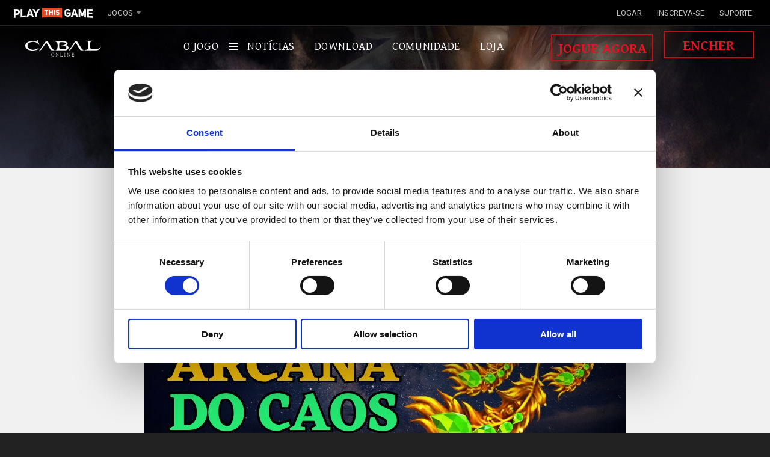

--- FILE ---
content_type: text/html; charset=utf-8
request_url: https://cabal.br.playthisgame.com/pt/all/Content/3393?pageNum=1
body_size: 5925
content:

<!DOCTYPE html>
<html xmlns="https://www.w3.org/1999/xhtml">
<head>
	<script id="Cookiebot" src="https://consent.cookiebot.com/uc.js" data-cbid="6fb775cd-5c7c-4995-a50a-368ca5cfc6ad" data-blockingmode="auto" type="text/javascript"></script>
    <meta charset="utf-8" />
    <meta http-equiv="X-UA-Compatible" content="IE=edge,chrome=1" />
    <meta name="viewport" content="width=device-width,user-scalable=1.0,initial-scale=1.0,minimum-scale=1.0,maximum-scale=1.0" />

    <title>Playthisgame - CABAL - Notice - A Caixa Arcana do Guardi&#227;o Chegou!</title>
    <meta name="author" content="ESTsoft" />
    <meta name="keywords" content="CABAL, ESTsoft" />
    <meta name="description" content="CABAL" />

    <link href='https://fonts.googleapis.com/css?family=Open+Sans:400,400italic,600italic,600,700,700italic' rel='stylesheet' type='text/css' />
    <link href='https://fonts.googleapis.com/css?family=Gentium+Basic:400,400italic,700,700italic' rel='stylesheet' type='text/css' />
    <link href='https://fonts.googleapis.com/css?family=Roboto:400,400italic,500,500italic,700,700italic,300,300italic' rel='stylesheet' type='text/css' />
    <link href='https://fonts.googleapis.com/css?family=Lato:400,700,400italic' rel='stylesheet' type='text/css' />
    <link href='https://naimg.playthisgame.com/br/cabal_new/css/base.css' rel='stylesheet' type='text/css' />
    
    

    

    <script src="https://ajax.googleapis.com/ajax/libs/jquery/1.10.2/jquery.min.js"></script>
    <script src="https://naimg.playthisgame.com/br/cabal_new/js/khanhsgoodies.com.kSlider.js"></script>
    <script src="https://naimg.playthisgame.com/br/cabal_new/js/khanhsgoodies.com.kImage.js"></script>
    <script src="https://naimg.playthisgame.com/br/cabal_new/js/jquery.mousewheel.min.js"></script>
    <script src="https://naimg.playthisgame.com/br/cabal_new/js/kselect.js"></script>
    <script src="https://naimg.playthisgame.com/br/cabal_new/js/popen.js"></script>
    <script>var currentService = "america"</script>
    <script src="https://naimg.playthisgame.com/br/cabal_new/js/base.js"></script>

    <link rel="shortcut icon" href="/favicon.ico" />

    <!--[if lt IE 9]>
    <script src="https://naimg.playthisgame.com/cabal2_obt/js/html5shiv.min.js"></script>
    <script src="https://naimg.playthisgame.com/cabal2_obt/js/html5shiv-printshiv.min.js"></script>
    <![endif]-->
	
    <!-- Google GA4 -->
	<script async src="https://www.googletagmanager.com/gtag/js?id=G-F7L4VYTNQJ"></script>
	<script>
	  window.dataLayer = window.dataLayer || [];
	  function gtag(){dataLayer.push(arguments);}
	  gtag('js', new Date());

	  gtag('config', 'G-F7L4VYTNQJ');
	</script>

    

</head>
<!--ITEMSHOP IFRAME STYLE-->
    <style type="text/css">
        div.mask {   
            position:absolute;   
            z-index:100001;   
            background-color:#000;   
            display:none;   
            top:0;
            left:0;
        }   

        #divItemShop .window {   
            background-color:#000;
            position:absolute;   
            display:none;   
            z-index:10001;   
            padding:1px;   
        }       
    </style>
<!--PAGE SPECIFIC CLASS-->
 <body class="page_event"/> 
<!--Meta-->
<div style="display:none">CABAL, CABAL Online, Clashing Nations, Nevareth, REVOLUTION OF ACTION, BATTLE MODE, MMO, MMORPG, RPG, FREE TO PLAY , F2P, PC GAME, FTP, BATTLE STYLE, PlayThisGame, EStsoft Inc</div>
<!-- Google Tag Manager (noscript) -->
<noscript><iframe src="https://www.googletagmanager.com/ns.html?id=GTM-TSR7P7G"
height="0" width="0" style="display:none;visibility:hidden"></iframe></noscript>
<!-- End Google Tag Manager (noscript) -->
<!--GBN(s)-->
<div id="gbn">
    <div class="inner group">
        <h1 class="logo"><a href="https://br.playthisgame.com/pt">PlayThisGame</a></h1>
        <nav id="nav_gbn_games">
            <ul class="group">
                <li class="l_games">
                    <a href="">JOGOS</a>
                    <ul class="group">
                          <li><a href="https://cabalmobile.playthisgame.com/pt">Cabal Mobile</a></li>
						<li><a href="https://cabal.br.playthisgame.com/pt">Cabal Online</a></li>	
						<li><a href="https://perfectswing.playthisgame.com/pt">Perfect Swing</a></li>
						<li><a href="https://nurikabe.playthisgame.com">Nurikabe</a></li>
                    </ul>
                </li>
                <!--<li><a href="https://www.playthisgame.com/en/eCoinShop">eCoin Shop</a></li>-->
            </ul>
        </nav>
        <nav id="nav_gbn_utils">
            <ul class="group">
                        <li><a href="https://br.playthisgame.com/pt/Account/Login">Logar</a></li>
                        <li><a href="https://br.playthisgame.com/pt/Account/cpzmqjxmszmfflr">Inscreva-se</a></li>
                    <li><a href="https://br.playthisgame.com/pt/Support">Suporte</a></li>
                </ul>
        </nav>
    </div>
</div>
<!--GBN(e)-->

<!--ITEMSHOP Overlay Window(s)-->
<div id="divItemShop">  
    <div id="ItemShopdialog" class="window"  style="display:none;z-index:100006;">  
        <div style="position:relative;"><div style="width:30px; height:30px; z-index:99999999; position:absolute; top:0px; left:771px; cursor:pointer;" id="divClose"></div></div>
    </div>  
</div>  
<div class="mask" style="display:none"></div> 
<!--ITEMSHOP Overlay Window(e)-->

<!--HEADER(s)-->
<header id="header">
    <h1 class="logo"><a href="/">Cabal</a></h1>
        <a href="https://br.playthisgame.com/pt/Account/cpzmqjxmszmfflr" class="btn_play_now">Jogue Agora</a>
        <a href="https://br.playthisgame.com/pt/Account/Login" class="btn_refill">Encher</a>
    <a href="/" id="mobile_nav_button">Menu</a>
    <nav id="nav_main">
    	<div class="inner group">
            <ul>                
	           	<li>
                	<a href="javascript:;" onclick="OpenOverlayTheGame()" class="onmouse">O JOGO<img src="https://naimg.playthisgame.com/br/cabal_new/images/layout/empty.png" width="15px" height="15px"/></a>
                    <span class="m_ico"></span>
                </li>
                <li>
                	<a href="/pt/all/List">Not&#237;cias</a>
                </li>
                    <li>
                	    <a href="https://br.playthisgame.com/pt/Account/Login">Download</a>
                    </li>  
                
                <li>
                	<a href>COMUNIDADE</a>
                    <ul class="group2">
                        
                        <li style="left:100px !important;"><a href="https://discord.gg/cabal">Discord</a></li>
                        <li style="left:100px !important;"><a href="https://naimg.playthisgame.com/global/microsite/streamer/streamers_en.html">Streamers</a></li>
                    </ul>
                </li>
                        <li><a href="https://br.playthisgame.com/pt/Account/Login">Loja</a></li>
                
			</ul>
        </div>
    </nav>
</header>
<!--HEADER(e)-->

<!--Mobile Header(s)-->
<div id="mobile_nav">
    <a href="https://br.playthisgame.com/pt" class="mobile_nav_logo"></a>
    <div class="mobile_nav_btn"></div>
    <div class="mobile_nav_cabal">
        <div class="inner">
            <img src="https://naimg.playthisgame.com/playthisgame_new/images/layout/logo_ptgmain_c1.png" class="logo" width="150" />
            <ul>
                <li>
                    <a href="/pt">Home</a>
                </li>
                <li class="droplist">
                    <span>O JOGO</span>
                    <ul>
                        <li><a href="/pt/About">Sobre</a></li>
                        <li><a href="/pt/Classes">Classes</a></li>
                        <li><a href="/pt/Dungeons">Calabou&#231;os</a></li>
                        <li><a href="/pt/MissionWar">Miss&#227;o de Guerra</a></li>
                    </ul>
                </li>
                <li><a href="/pt/all/List">Not&#237;cias</a></li>
                    <li>
                        <a href="https://br.playthisgame.com/pt/Account/Login">Download</a>
                    </li>
                
                <li class="droplist">
                    <span>COMUNIDADE</span>
                    <ul>
                        
                        <li><a href="https://discord.gg/cabal">Discord</a></li>
						<li><a href="https://naimg.playthisgame.com/global/microsite/streamer/streamers_en.html">Streamers</a></li>
                    </ul>
                </li>
                
				<li><a href="#" id="openShopEN" class="meunlink">Loja</a></li>	
                
            </ul>
        </div>
    </div>
    <div class="mobile_nav_ptg">
        <div class="inner">
            <img src="https://naimg.playthisgame.com/cabal_new/images/layout/gbn/ico_ptg_gray.png" class="logo" />
            <ul>
                <li class="droplist">
                    <span>JOGOS</span>
                    <ul>
                        <li><a href="https://cabal.br.playthisgame.com/pt">Cabal Online</a></li>
                        
                    </ul>
                </li>
                <li><a href="https://br.playthisgame.com/pt/Support">Suporte</a></li>
                <li class="droplist">
                    <span>Idioma (Servi&#231;o)</span>
                    <ul>
                        <li><a href="https://cabal.playthisgame.com/en">English (USA)</a></li>
                        <li><a href="https://cabal.playthisgame.com/es">Español (USA)</a></li>
                        <li><a href="https://cabal.br.playthisgame.com">Português (Brazil)</a></li>
                        <li><a href="https://cabaleu.playthisgame.com/en">English (Europe)</a></li>
                    </ul>
                </li>
                <li class="full"><a href="https://br.playthisgame.com/pt/Account/Login">Logar </a></li>
                <li class="full"><a href="https://br.playthisgame.com/pt/Account/cpzmqjxmszmfflr">Inscreva-se</a></li>
            </ul>
        </div>
    </div>
</div>
<!--Mobile Header(e)-->

<!--NEW-->
<script>
    $(function () {
        $('#nav_main>.inner>ul>li>.onmouse').hover(function () {
            $('#nav_main>.inner>ul>li>.m_ico').addClass('active');
        }, function () {
            $('#nav_main>.inner>ul>li>.m_ico').removeClass('active');
        })
    })
    function OpenOverlayTheGame() {
        $('body').addClass('OverlayActive')
    }
    $(function () {
        $('.the-game-overlay').click(function () {
            $('body').removeClass('OverlayActive')
        })
    })
</script>
<style>
body.OverlayActive{overflow:hidden;}
body.OverlayActive .the-game-overlay{height:100%;opacity:1;}
.the-game-overlay{position:fixed;width:100%;height:0;background:rgba(0,0,0,.9);z-index:10000;cursor:pointer;font-family:'Gentium Basic', serif;transition: opacity .5s ease;overflow:hidden;opacity:0;}
.the-game-overlay .btn_close{width:40px;height:40px;position:absolute;top:20px;right:20px;background:url(https://naimg.playthisgame.com/br/cabal_new/images/layout/popen/close.png) center center no-repeat;}
.the-game-overlay .btn_close:hover{opacity:.5;}
.the-game-overlay>.inner{max-width:80%;margin:0 auto;height:100%;display:table;text-align:center;}
.the-game-overlay>.inner>ul{position:relative;overflow:hidden;list-style:none;padding:0;margin:0;display:table-cell;vertical-align: middle;}
.the-game-overlay>.inner>ul>li{width:25%;padding:0 7px;box-sizing:border-box;float:left;display:inline;}
.the-game-overlay>.inner>ul>li>a{display:block;overflow:hidden;position:relative;}
.the-game-overlay>.inner>ul>li>a:before{width:100%;height:100%;position:absolute;top:0;left:0;transition: all .5s ease;background:#000;opacity:0;content:"";z-index:2;}
.the-game-overlay>.inner>ul>li>a>img{display:block;width:100%;height:auto;transition: all 1.8s ease;z-index:1;}
.the-game-overlay>.inner>ul>li>a>.title{width:100%;height:100%;color:#fff;position:absolute;top:0;left:0;z-index:2;}
.the-game-overlay>.inner>ul>li>a>.title>h3{width:100%;height:100%;display:table;text-align:center;margin:0;font-size:25px;text-transform:uppercase;}
.the-game-overlay>.inner>ul>li>a>.title>h3>span{display:table-cell;vertical-align: middle;transition: all .5s ease;opacity:1;transform: scale(1.2);}
.the-game-overlay>.inner>ul>li:hover>a>img{transform: scale(1.2);}
.the-game-overlay>.inner>ul>li:hover>a:before{opacity:.5;}
.the-game-overlay>.inner>ul>li:hover>a>.title>h3>span{opacity:1;transform: scale(1);}
</style>
<div class="the-game-overlay">
    <div class="inner">
        <ul>
            <li><a href="/pt/About"><img src="https://naimg.playthisgame.com/br/cabal_new/images/layout/thegame_m_about.jpg"><div class="title"><h3><span>Sobre</span></h3></div></a></li>
            <li><a href="/pt/Classes"><img src="https://naimg.playthisgame.com/br/cabal_new/images/layout/thegame_m_classes.jpg"><div class="title"><h3><span>Classes</span></h3></div></a></li>
            <li><a href="/pt/Dungeons"><img src="https://naimg.playthisgame.com/br/cabal_new/images/layout/thegame_m_dungeons.jpg"><div class="title"><h3><span>Calabou&#231;os</span></h3></div></a></li>
            <li><a href="/pt/MissionWar"><img src="https://naimg.playthisgame.com/br/cabal_new/images/layout/thegame_m_mission.jpg"><div class="title"><h3><span>Miss&#227;o de Guerra</span></h3></div></a></li>
        </ul>
    </div>
    <div class="btn_close"></div>
</div>


    <style>
        ul {list-style-type: none;margin-bottom:0;}
    </style>
<!--HERO(s)-->
<div id="hero" class="subhero">
	<div class="heroParallax_wrap">
            <div class="heroParallax">
                <div class="sliderWrap">
		    		<div class="slide">
                        <img src="https://naimg.playthisgame.com/br/cabal_new/images/herosub/news.jpg"/>
                        <div class="headline alt">                           
                        	<div class="inner">
                            	<h2>News</h2>
                            </div>
                        </div>
                    </div>
                </div>
            </div>
        </div>        
    </div>
</div>
<!--HERO(e)-->

<!--BODY(s)-->
<main id="main">
    <div class="inner ptop_md" style="max-width:800px;">
        <div class="news_detail">
            <h1>A Caixa Arcana do Guardi&#227;o Chegou!</h1>
            <p class="alt">22/06/2023 09:46:35</p>
    
            <p style="text-align: justify;"><img src="https://naimg.playthisgame.com/br/site/notice/cabal/img/pt/ArcanaOFChaos_PT.jpg" alt="" width="800" height="400" /></p>
<p>Sauda&ccedil;&otilde;es Nevarethianos,</p>
<p style="text-align: justify;">Apresentamos uma adi&ccedil;&atilde;o formid&aacute;vel para aprimorar suas habilidades no campo de batalha: a <strong>Caixa Arcana do Guardi&atilde;o</strong>. Ela concede um poder incr&iacute;vel, que poder&aacute; ser decisivo diante seus inimigos e a conquista de Nevareth! Aqueles que possuem a capacidade de gerenciar as pr&oacute;prias habilidades sair&atilde;o vitoriosos!</p>
<p>Mas CORRA, pois a <strong>Caixa Arcana do Guardi&atilde;o</strong> estar&aacute; dispon&iacute;vel apenas de <strong>22 a 27 de junho</strong>!</p>
<p><img src="https://lh6.googleusercontent.com/9FxKkK8q3RL3EofmfpGyPzDaOgPX1NBd6DuKknXyGjbEUs-fVV9th6guvTtBmVEev71zrQMwgfKY6xROuIzxW3u2xmKhE1M0I8quyXZp-diRA9u378xg8WGYs8vqS0Vq2SkP1w75uGSj85vGDiJKTJc" alt="" width="212" height="142" /></p>
<p><strong><span style="font-size: 12pt;">Caixa Arcana do Guardi&atilde;o</span></strong></p>
<p><strong>Pre&ccedil;o:</strong> 250 eCoins <br /><strong>Pre&ccedil;o x5:</strong> 1.250 eCoins</p>
<p><strong><em>Abra a sua para ter a chance de receber um dos seguintes itens:</em></strong></p>
<p>Arcana do Guardi&atilde;o<br />Arcana do Guardi&atilde;o +1<br />Arcana do Guardi&atilde;o +2<br />Arcana do Guardi&atilde;o +3<br />Arcana do Guardi&atilde;o +4<br />Arcana do Guardi&atilde;o +5<br />Arcana do Guardi&atilde;o +6<br />Arcana do Guardi&atilde;o +7<br />Arcana do Guardi&atilde;o +8<br />Arcana do Guardi&atilde;o +9<br />Arcana do Guardi&atilde;o +10<br />Arcana do Guardi&atilde;o +11<br />Arcana do Guardi&atilde;o +12<br />Arcana do Guardi&atilde;o +13<br />Arcana do Guardi&atilde;o +14<br />Arcana do Guardi&atilde;o +15<br />Arcana do Guardi&atilde;o +16<br />Arcana do Guardi&atilde;o +17<br />Arcana do Guardi&atilde;o +18<br />Arcana do Guardi&atilde;o +19<br />Arcana do Guardi&atilde;o +20</p>
<p><strong>Notas:</strong></p>
<p>&mdash; A caixa expira no dia 27 de junho<br />&mdash; Todos os itens da caixa s&atilde;o negoci&aacute;veis</p>
<p>Para mais detalhes e para efetuar a compra, visite <strong>Loja de Itens &gt; Destaques &gt; Promo&ccedil;&otilde;es Especiais</strong></p>
<p>Aproveitem!<br />Equipe CABAL</p>
            
            <div class="view_more">
                <a href="/pt/all/List" class="button">
                        <span class="s1">Ver Todas as Not&#237;cias</span>
                    <span class="s2"></span>
                </a>
            </div>
        </div>
    </div>
</main>



<footer id="mainFooter" class="">
    <div class="top group">
        <div class="social group">
            <div class="title">Siga-nos</div>
            <ul class="group">
                    <li class="s1"><a href="https://www.facebook.com/CabalOnlineBrasil">facebook</a></li>
                                    <li class="s2"><a href="https://twitter.com/cabalonline_br">twitch</a></li>
                <li class="s3"><a href="https://www.youtube.com/cabalonlineofficial">youtube</a></li>
                <li class="s4"><a href="https://www.twitch.tv/cabalonlineofficial">twitter</a></li>
                <li class="s5"><a href="https://discord.gg/cabal">discord</a></li>
                <li class="s6"><a href="https://www.instagram.com/cabalonline.br/">instagram</a></li>
            </ul>
        </div>
        <div class="brand">
            <div class="item"><a href="https://www.estsoftinc.com"><img src="https://naimg.playthisgame.com/br/cabal_new/images/global_footer/ico_estsoft.png" /></a></div>
            <div class="item"><a href="https://www.estgames.co.kr"><img src="https://naimg.playthisgame.com/br/cabal_new/images/global_footer/ico_estgames.png" /></a></div>
        </div>
        <div class="lang group">
            <div class="nav_lang">
                <div class="title"><img src="https://naimg.playthisgame.com/br/cabal_new/images/global_footer/lang_us.png" /> 
                                        <span>Português (Brazil)</span>                                    </div>
                <div class="inner" style="display: none;">
                    <div class="title">Idioma (Servi&#231;o)</div>
                    <ul>
                        <li><a href="https://cabal.playthisgame.com/en">English (USA)</a></li>
                        <li><a href="https://cabal.playthisgame.com/es">Español (USA)</a></li>
                        <li><a href="https://cabal.br.playthisgame.com">Português (Brazil)</a></li>
                        <li><a href="https://cabaleu.playthisgame.com/en">English (Europe)</a></li>
                    </ul>
                </div>
            </div>
        </div>
    </div>
    <div class="bottom group">
        <p>Todos os direitos reservados. Licenciado e Publicado no Mercado Brasileiro pela ESTsoft Inc.</p>
        <div class="nav_footer">
            <a href="https://www.estsoftinc.com/">Sobre a Empresa</a><a href="https://br.playthisgame.com/pt/Page/TermsOfUse">Termos de Uso</a><a href="https://naimg.playthisgame.com/cabal/privacy_policy_pt.html" target="_blank">Pol&#237;tica de Privacidade</a>
        </div>
        <img src="https://naimg.playthisgame.com/br/cabal_new/images/global_footer/ico_rating.png" class="rating"/>
    </div>
</footer>





<!--GLOBAL PARTS(s)-->
<div style="display:none;"><div class="popenVideoWrap"></div></div><!--POPUP-->
<!--GLOBAL PARTS(e)-->

<!--ITEMSHOP(s)-->
<script>
//New ItemShop (s)
$("#openShopEN").click(function (e) {
	e.preventDefault();
	var url = $(this).attr("href");
	window.open('https://cabalshop.en.playthisgame.com', '_blank', 'width=1050, height=900');
});
$("#openShopES").click(function (e) {
	e.preventDefault();
	var url = $(this).attr("href");
	window.open('https://cabalshop.en.playthisgame.com/Latin', '_blank', 'width=1050, height=900');
});
$("#openShopBR").click(function (e) {
	e.preventDefault();
	var url = $(this).attr("href");
	window.open('https://cabalshop.br.playthisgame.com', '_blank', 'width=1050, height=900');
});
$("#openShopEU").click(function (e) {
	e.preventDefault();
	var url = $(this).attr("href");
	window.open('https://shop.cabaleu.playthisgame.com', '_blank', 'width=1050, height=900');
});
//New ItemShop (e)
function OpenItemShopDiv(url, height, width) {
    var isLogin = "False";

    if (isLogin === "False") {
        location = "https://br.playthisgame.com/pt/Account/Login?returnUrl=" + decodeURIComponent("https://cabal.br.playthisgame.com");
            return;
        }

        height = height || 602;
        width = width || 801;

        var maskHeight = $(document).height();
        var maskWidth = $(document).width();

        $('div.mask').css({ 'width': maskWidth, 'height': maskHeight });

        $('div.mask').fadeIn(300);
        $('div.mask').fadeTo("slow", 0.8);

        var winH = $(window).height();
        var winW = $(window).width();
        var scrollTop = $(window).scrollTop();

        var itemshopDialog = $("div#ItemShopdialog");

        if (602 > winH) {
            itemshopDialog.css('top', 0);
        } else {
            itemshopDialog.css('top', winH / 2 - height / 2 + scrollTop);
        }

        itemshopDialog.css('left', winW / 2 - width / 2);

        itemshopDialog.find("#ShopIframe").remove();
        itemshopDialog.append($('<iframe id="ShopIframe" frameborder="0" scrolling="no" width="' + width + '" height="' + height + '"></iframe>').attr("src", url));

        itemshopDialog.fadeIn(300);

        $("div.Mbanner_btn_left").css("z-index", "");
        $("div.Mbanner_btn_right").css("z-index", "");
        $("div#flowtabs").css("z-index", "");
}
$("#divClose").click(function (e) {
    $("div#ItemShopdialog").hide();
    $('div.mask').hide();
});
</script>
<!--ITEMSHOP(e)-->

        <!-- Google tag (gtag.js) -->
        <script async src="https://www.googletagmanager.com/gtag/js?id=UA-82339001-3"></script>
        <script>
            window.dataLayer = window.dataLayer || [];
            function gtag() { dataLayer.push(arguments); }
            gtag('js', new Date());

            gtag('config', 'UA-82339001-3');
        </script>

<script defer src="https://static.cloudflareinsights.com/beacon.min.js/vcd15cbe7772f49c399c6a5babf22c1241717689176015" integrity="sha512-ZpsOmlRQV6y907TI0dKBHq9Md29nnaEIPlkf84rnaERnq6zvWvPUqr2ft8M1aS28oN72PdrCzSjY4U6VaAw1EQ==" data-cf-beacon='{"version":"2024.11.0","token":"ab73b8931aee4561a6916dff2a2fe042","server_timing":{"name":{"cfCacheStatus":true,"cfEdge":true,"cfExtPri":true,"cfL4":true,"cfOrigin":true,"cfSpeedBrain":true},"location_startswith":null}}' crossorigin="anonymous"></script>
</body>
</html>



--- FILE ---
content_type: text/css
request_url: https://naimg.playthisgame.com/br/cabal_new/css/base.css
body_size: 12618
content:
/*RESETS*/
    /*html,body,div,span,applet,object,iframe,h1,h2,h3,h4,h5,h6,blockquote,pre,a,abbr,acronym,address,big,cite,code,del,dfn,em,img,ins,kbd,q,s,samp,small,strike,strong,sub,sup,tt,var,b,u,i,center,dl,dt,dd,ol,ul,li,fieldset,form,label,legend,table,caption,tbody,tfoot,thead,tr,th,article,aside,canvas,details,embed,figure,figcaption,footer,header,hgroup,menu,nav,output,ruby,section,summary,time,mark,audio,video{margin:0;padding:0;border:0;font-size:100%;font:inherit;vertical-align:baseline;}article,aside,details,figcaption,figure,footer,header,hgroup,menu,nav,section{display:block;}body{line-height:1;}ol,ul{list-style:none;}blockquote,q{quotes:none;}blockquote:before,blockquote:after,q:before,q:after{content:'';content:none;}table{border-collapse:collapse;border-spacing:0;}*/

    /*GENERALS*/
    body{background:#222;font-family: "Open Sans", "open-sans", sans-serif;font-size:14px;line-height:24px;-webkit-text-size-adjust: none;margin:0;padding:0;}


    h1,h2{font-family: 'Gentium Basic', serif;line-height:normal;margin:0;font-weight:normal;}
    h1{font-size:36px;margin-bottom:18px;}
    h2{font-size:48px;margin-bottom:18px;}
    h3{font-size:24px;margin-top:0;margin-bottom:18px;font-weight:200}
    h3.alt{margin-bottom:5px;}

    hr{margin-top:50px;margin-bottom:50px;border-top:1px solid #b9b9b9;border-bottom:none;}
    .group:before, .group:after { content: ""; display: table; } 
    .group:after { clear: both; }
    .group { zoom: 1; }
    *{position:relative;}
    .font_opensans{font-family: "Open Sans", "open-sans", sans-serif;}
    .font_gentium{font-family: 'Gentium Basic', serif;}
    .font_roboto{font-family: 'Roboto', sans-serif;}
    .font_lato{font-family: 'Lato', sans-serif;}
    .text-center{text-align:center;}
    .text-left{text-align:left;}
    .text-right{text-align:right;}
    .valign_m{vertical-align: middle;}
    .pbottom{padding-bottom:30px!important;}
    .mbottom{margin-bottom:30px!important;}
    .mbottom_small{margin-bottom:1em!important;}
    .mbottom_md{margin-bottom:65px!important;}
    .pbottom0{padding-bottom:0!important;}
    .mbottom0{margin-bottom:0!important;}
    .ptop_lg{padding-top:70px!important;}
    .ptop_md{padding-top:80px!important;}/*all interior pages*/
    .ptop{padding-top:30px!important;}
    .mtop{margin-top:30px!important;}
    .ptop0{padding-top:0!important;}
    .mtop0{margin-top:0!important;}
    .vspacer{margin-bottom:74px!important;;}
    .vspacer_md{margin-bottom:36px!important;;}
    .vspacer_sm{margin-bottom:18px!important;;}

    /*grid(s)*/
    .row:before, .row:after { content: ""; display: table; } 
    .row:after { clear: both; }
    .row { position:relative;margin-left:-20px;margin-right:-20px;position:relative;zoom: 1; }
    [class*="col-"]{box-sizing:border-box;padding:0 20px;}
    .col-4{width:33.3333%;float:left;display:inline;position:relative;}
    .col-5{width:41.6666%;float:left;display:inline;position:relative;}
    .col-6{width:50%;float:left;display:inline;position:relative;}
    .col-7{width:58.3333%;float:left;display:inline;position:relative;}
    .col-8{width:71.3333%;float:left;display:inline;position:relative;}
    .col-12{width:100%;float:left;display:inline;position:relative;margin-top:-15px;}
    .col-offset-1{margin-left:8.3333%;}
    .col-offset-2{margin-left:16.6666%;}
    @media screen and (max-width:900px){
        [class*="col-"]{width:auto!important;float:none!important;display:block!important;} 
        .col-offset-1,
        .col-offset-2{margin-left:0;}
        .vspacer{margin-bottom:30px!important;}
        .mbottom_md{margin-bottom:30px!important;}
        .mbottom_small.center-block{margin-bottom:1em!important;}
    }
    /*grid(e)*/

    .img-responsive{display:block;max-width:100%;}
    .img-stretch{width:100%;height:auto;}
    .center-block{margin:0 auto!important;display:block!important;float:none!important;}
    p{margin-top:0;margin-bottom: 15px;}
    ul{margin:0 0 40px;padding-left:18px;}
    ul.no-margin{margin:0;}

    .button{display:inline-block;border:1px solid #000;padding:0 30px;line-height:46px;text-transform:uppercase;font-size:13px;color:#000;text-shadow:none;cursor:pointer;position:relative;text-decoration: none;margin-right:5px;letter-spacing:.05em;}
    .button>span{display:block;}
    .button>span.s1{z-index:2;position:relative;transition: all .1s linear;}
    .button>span.s2{width:100%;height:100%;z-index:1;background:#000;position:absolute;bottom:0;left:0;height:0;transition: all .1s linear;}
    .button:hover>span.s1{color:#fff;height:auto;}
    .button:hover>span.s2{height:100%;}
    .button.light{border:1px solid #fff;color:#fff;}
    .button.light>span.s2{background:#fff;}
    .button.light:hover>span.s1{color:#000;}
    .button.light:hover>span.s2{height:100%;}



    /*GBN(s)
    ==============================================*/
    #gbn{width:100%;height: 42px;position:absolute;top: 0px;left:0;background:#000;border-bottom: 1px solid #252525;z-index:20;font-family: "roboto";}
    #gbn>.inner{position:relative;}
    #gbn ul{list-style:none;margin: 1px 30px;padding:0;}
    #gbn a{text-decoration:none;}
    #gbn .logo{width:138px;height: 42px;position:absolute;left: 20px;background:url(https://naimg.playthisgame.com/playthisgame_new/images/gbn/ico_ptg.png) center center no-repeat;text-indent:-9999px;}
    #gbn .logo>a{width:100%;height:100%;display:block;}
    #nav_gbn_games{position:relative;float:left;display:inline;line-height: 42px;text-transform:uppercase;font-size: 13px;margin-left:149px;z-index:2;}
    #nav_gbn_games:before{width:1px;height:9px;position:absolute;top:11px;left:0;/*border-left:1px solid #373737;*/content:"";}

    #gbn h1{margin:0;padding:0;}
    #gbn a{color:#c3c3c3;}
    #gbn a:hover{color:#fff;}

    #nav_gbn_games>ul{position:relative;}
    #nav_gbn_games>ul>li{float:left;display:inline;position:relative;height: 42px;}
    #nav_gbn_games>ul>li>a{display:block;}
    #nav_gbn_games>ul>li>ul{width:150px;height: auto;position:absolute;margin-top: -1px;left:-46px;display: none;border-top:1px solid #262626;box-shadow: 0 0 20px #000;}
    #nav_gbn_games>ul>li:hover>ul{display:block;}
    #nav_gbn_games>ul>li:hover>a{color:#fff;}
    #nav_gbn_games>ul>li>ul>li{position:relative;background:#fff;}
    #nav_gbn_games>ul>li>ul>li>a{display:block;padding:0 15px;color:#000;}
    #nav_gbn_games>ul>li>ul>li>a:hover{color:#000;}
    #nav_gbn_games>ul>li>ul>li>a:hover{background:#e5e5e5;}
    #nav_gbn_games>ul>li.l_games>a:after{content:url(https://naimg.playthisgame.com/playthisgame_new/images/gbn/arrow_down.png);margin-left:5px;}

    #nav_gbn_utils{position:relative;float:right;display:inline;line-height: 42px;text-transform:uppercase;font-size: 13px;z-index:1;}
    #nav_gbn_utils>ul{position:relative;}
    #nav_gbn_utils>ul>li{float:left;display:inline;position:relative;margin-left:25px;}
    #nav_gbn_utils>ul>li:before{width:1px;height:9px;position:absolute;top:50%;right:-8px;margin-top:-4px;content:"";/*border-right:1px solid #373737;*/}
    #nav_gbn_utils>ul>li:last-child:before{display:none;}
    #nav_gbn_utils>ul>li>a{display:block;}
    #nav_gbn_utils>ul>li:hover>a{color:#fff;}

    #nav_gbn_utils>ul>li>ul{width:130px;height:auto;position:absolute;top:100%;right:-10px;display:none;text-align:right;border-top:1px solid #262626;}
    #nav_gbn_utils>ul>li:hover>ul{display:block;}
    #nav_gbn_utils>ul>li>ul>li{position:relative;background:#171717;}
    #nav_gbn_utils>ul>li>ul>li>a{display:block;padding:0 30px 0 30px;}
    #nav_gbn_utils>ul>li.l_lang>a:after{content:url(https://naimg.playthisgame.com/playthisgame_new/images/gbn/arrow_down.png);margin-left:5px}


    #gbn .icon{width:20px;height:20px;display:inline-block;vertical-align:middle;background:center center no-repeat;text-align:center;line-height:20px;}
    #gbn .icon.icon_user{background-image:url(https://naimg.playthisgame.com/playthisgame_new/images/itemshop/ico_user.png);margin: -2px 1px 0 0;}
    #gbn .icon.icon_cart{background-image:url(https://naimg.playthisgame.com/playthisgame_new/images/itemshop/ico_cart.png);}
    #gbn .icon.icon_circle{background:#c3111e;color:#fff;font-weight:bold;border-radius:50%;}

    #nav_gbn_utils>ul>li>.dropdown_cart{width:306px;left:auto;right:0;margin-right:-65px;position:absolute;top:100%;padding-top:5px;margin-top:-4px;display:none;}
    #nav_gbn_utils>ul>li:hover>.dropdown_cart{display:block;}
    #nav_gbn_utils>ul>li>.dropdown_cart:before{width:14px;height:6px;position:absolute;top:0;left:198px;background:url(https://naimg.playthisgame.com/playthisgame_new/images/itemshop/ico_nav_arrow.png) 0 0 no-repeat;content:"";}
    #nav_gbn_utils>ul>li>.dropdown_cart>.inner{padding:20px;background:#fff;border:1px solid #e6e6e6;box-shadow:0 0 8px -3px #888888;}
    #nav_gbn_utils>ul>li>.dropdown_cart h4{font-size:18px;margin:0 0 5px;}
    #nav_gbn_utils>ul>li>.dropdown_cart a{color:#000;}
    #nav_gbn_utils>ul>li>.dropdown_cart a:hover{color:#a3a3a3;}


    .tbl_cart_nav{width:100%;border-collapse:collapse;line-height:18px;}
    .tbl_cart_nav tr{border-bottom:none;}
    .tbl_cart_nav hr{border-bottom:1px solid #d9d9d9;margin:0;}
    .tbl_cart_nav td{padding:5px 10px 5px 0;}
    .tbl_cart_nav .btn-remove{text-align:right;line-height:normal;text-transform:uppercase;color:#939393;cursor:pointer;}
    .tbl_cart_nav .text-medium{font-size:18px;text-transform:none;}
    .tbl_cart_nav input[type="submit"]{width:100%;text-align:center;line-height:38px;background:#c3111e;font-weight:bold;color:#fff;border:none;padding:0;margin:0;cursor:pointer;}
    .tbl_cart_nav input[type="submit"]:hover{background:#d21b29;}

    #nav_gbn_utils>ul>li>.dropdown{width: 260px;left:100%;margin-left: -130px;position:absolute;top:100%;padding-top: 9px;margin-top:-8px;display:none;text-align: left;}
    #nav_gbn_utils>ul>li:hover>.dropdown{display:block;}
    #nav_gbn_utils>ul>li>.dropdown>.inner{display:inline-block;padding: 0px 0px;background:#fff;border:1px solid #e6e6e6;box-shadow: 0 0 20px #000;}
    #nav_gbn_utils>ul>li>.dropdown li a{color:#000;}
    #nav_gbn_utils>ul>li .icon{opacity:.6;}
    #nav_gbn_utils>ul>li:hover .icon{opacity:1;}
    #nav_gbn_utils>ul>li>.dropdown li>a{color:#000;padding: 0px 19px;display:block;background:#fff;font-weight:normal;}
    #nav_gbn_utils>ul>li>.dropdown li>a:hover{background:#e5e5e5;}
    /*@media screen and (max-width:900px){
        #nav_gbn_games{display:none;}
    }*/
    /*GBN(e)*/




    /*HEADER(s)
    =================================================*/
    #header ul,
    #footer ul{padding:0;margin:0;list-style:none;}
    #header a,
    #footer a{text-decoration:none;}
    #header{width:100%;position:absolute;top:42px;;left:0;z-index:10;font-family: 'Gentium Basic', serif;}
    #nav_main{position:relative;padding:0 240px;z-index:2;}
    #nav_main:before{width:100%;height:100%;position:absolute;top:0;left:0;z-index:1;content:"";background:#000;opacity:0;transition: all 0.5s ease;}
    #nav_main>.inner{position:relative;width:85%;z-index:2;}
    #nav_main>.inner>ul{text-align:center;position:relative;}
    #nav_main>.inner>ul>li{display:inline-block;position:relative;line-height:30px;color:#000;text-transform:uppercase;font-size: 19px;}
    #nav_main>.inner>ul>li>a{display:block;color:#fff;padding:20px 30px;letter-spacing: 0.03em;z-index: 2;}
    #nav_main>.inner>ul>li:hover>a{color:#eb1121;}
    #nav_main>.inner>ul>li>ul{width:100%;position:absolute;top: 102px;left: 0;text-align:center;overflow:hidden;position:fixed;display:none;}
    #nav_main>.inner>ul>li:hover>ul{display:none;}
    #nav_main>.inner>ul>li>ul>li{position:relative;display:inline-block;text-transform:none;left:66px;}
    #nav_main>.inner>ul>li>ul>li>a{display:block;margin: 0px 7px;color:#fff;font-size: 17px;font-family: 'Gentium Basic', serif;letter-spacing: 0.02em;text-transform: uppercase;}
    #nav_main>.inner>ul>li>ul>li:hover>a{color:#eb1121;}
    #nav_main>.inner>ul>li:hover>ul{display:block;height:46px;opacity:1;}
    #nav_main>.inner>ul>li:hover{z-index:2;}
    #nav_main>.inner>ul>li>.m_ico {background:url(https://naimg.playthisgame.com/cabal_new/images/layout/ico_listmenu.png);background-position:0 0;width:15px;height:12px;position:absolute;top:50%;left:50%;margin:-6px 0 0 40px;}
    #nav_main>.inner>ul>li>.m_ico.active {background:url(https://naimg.playthisgame.com/cabal_new/images/layout/ico_listmenu.png);background-position:0 -12px;}

    #header .logo{width:210px;height:100%;position:absolute;top:0;left:30px;z-index:3;background:url(https://naimg.playthisgame.com/cabal_new/images/layout/header/logo.png) center center no-repeat;background-size:contain;text-indent:-9999px;margin:0;}
    #header .logo>a{width:100%;height:100%;display:block;position:relative;}
    #header .btn_play_now{width: 170px;height: 45px;position:absolute;top:50%;right: 194px;margin: -25px 0 0 0;z-index:3;color:#fff;line-height: 44px;text-align:center;font-size:24px;text-transform:uppercase;border: 2px solid #c4111e;color: #eb1121;font-weight:bold;box-sizing:border-box;}
    #header .btn_play_now:hover{background:#c4111e;color:#fff;font-weight:700;}
    #header .btn_refill{width: 150px;height: 45px;position:absolute;top:50%;right: 27px;margin: -25px 0 0 0;z-index:3;color:#fff;line-height: 44px;text-align:center;font-size:24px;text-transform:uppercase;border: 2px solid #c4111e;color: #eb1121;font-weight:bold;box-sizing:border-box;}
    #header .btn_refill:hover{background:#c4111e;color:#fff;font-weight:700;} 
    #mobile_nav_button{display:none;}
    #mobile_nav{display:none;}
    .mainMenuFixed #header{position:fixed;top:0;}
    .mainMenuFixed #nav_main:before{opacity:.85;}
    .mainMenuFixed #nav_main>.inner>ul>li>ul{top:70px;}
    .mainMenuFixed #nav_main>.inner>ul>li>ul:before{width:100%;height:100%;position:absolute;top:0;left:0;content:"";background:#000;opacity:.85;}

    @media screen and (max-width:1320px){
        #nav_main{padding:0 180px;}
        #nav_main>.inner>ul>li>a{padding:20px 15px;}
        #header .logo{width:160px;height:30px;top:23px;left:25px;}
        #header .btn_play_now{top:15px;margin:0;}
    }

    @media screen and (max-width:900px){
        #mobile_nav{display:block;}
        #header{display:none;}
        #gbn{display:none;}
        .eventTime_wrap{display:none;}

        #mobile_nav{width:100%;height:50px;position:fixed;top:0;left:0;z-index:10;background:#000;font-family: 'Gentium Basic', serif;}
        .mobile_nav_logo{width:138px;height: 30px;position:absolute;top:8px;left:13px;background:url(https://naimg.playthisgame.com/playthisgame_new/images/gbn/ico_ptg.png) center center no-repeat;text-indent:-9999px;}
        .mobile_nav_btn{width:50px;height:30px;position:absolute;top:10px;right:5px;background:transparent url(https://naimg.playthisgame.com/playthisgame_new/images/mobile_nav.png) center center no-repeat;display:block;z-index:3;text-indent:-9999px;cursor:pointer;z-index:10;}
        
        /*active*/
        .mobile_nav_active,
        .mobile_nav_active body{overflow:hidden;}
        .mobile_nav_active #mobile_nav{height:100%;overflow:auto;}
        .mobile_nav_active .mobile_nav_btn{background-image:url(https://naimg.playthisgame.com/playthisgame_new/images/mobile_nav_on.png)}
        .mobile_nav_active .mobile_nav_cabal{display:block;}
        .mobile_nav_active .mobile_nav_ptg{display:block;}


        /*mobile_nav_cabal*/
        .mobile_nav_cabal{display:none;z-index:1;background:#000;}
        .mobile_nav_cabal>.inner{padding:10px 15px 25px;}
        .mobile_nav_cabal>.inner>.logo{display:block;margin-bottom:5px;}
        .mobile_nav_cabal>.inner>ul>li>ul{display:none;}
        .mobile_nav_cabal>.inner>ul>li>ul>li>a{padding:5px 20px;}
        .mobile_nav_cabal>.inner>ul>li{border-bottom:1px solid #181818;}
        .mobile_nav_cabal>.inner>ul>li:last-child{border:none;}

        .mobile_nav_cabal ul{list-style:none;padding:0;margin:0;}
        .mobile_nav_cabal ul>li{line-height:40px;font-size: 19px;color:#fff;letter-spacing: 0.03em;text-transform:uppercase;}
        .mobile_nav_cabal ul>li>a,
        .mobile_nav_cabal ul>li>span{color:#fff;text-decoration:none;padding:5px 0;display:block;cursor:pointer;}
        .mobile_nav_cabal ul>li>a:hover,
        .mobile_nav_cabal ul>li>span:hover{color:#c4111e;}

        .mobile_nav_cabal>.inner>ul>li:hover>a,
        .mobile_nav_cabal>.inner>ul>li:hover>span,
        .mobile_nav_cabal>.inner>ul>li.active>a,
        .mobile_nav_cabal>.inner>ul>li.active>span{color:#c4111e;}
        .mobile_nav_cabal>.inner>ul>li.droplist>span:after{width:10px;height:10px;position:absolute;top:50%;right:5px;content:"\25bc";font-size:14px;line-height:5px;}
        .mobile_nav_cabal>.inner>ul>li.droplist.active>span:after{content:"\25b2";}
        .mobile_nav_cabal>.inner>ul>li.droplist.active>ul{display:block;}
        .mobile_nav_cabal>.inner>ul>li.full>a{background:transparent;border:1px solid #c4111e;color:#c4111e;text-align:center;}
        .mobile_nav_cabal>.inner>ul>li.full>a:hover{background:#c4111e;color:#fff;}

        
        /*mobile_nav_ptg*/
        .mobile_nav_ptg{display:none;z-index:1;background:#222222;font-family: 'Roboto', sans-serif;}
        .mobile_nav_ptg>.inner{padding:15px 15px 25px;}
        .mobile_nav_ptg>.inner>.logo{width:160px;display:block;margin-bottom:5px;}
        .mobile_nav_ptg>.inner>ul>li>ul{display:none;}
        .mobile_nav_ptg>.inner>ul>li>ul>li>a{padding:5px 20px;}
        .mobile_nav_ptg>.inner>ul>li{border-bottom:1px solid #292929;}
        .mobile_nav_ptg>.inner>ul>li:last-child{border:none;}

        .mobile_nav_ptg ul{list-style:none;padding:0;margin:0;}
        .mobile_nav_ptg ul>li{line-height:40px;font-size: 18px;color:#acacac;letter-spacing: 0.03em;text-transform:uppercase;}
        .mobile_nav_ptg ul>li>a,
        .mobile_nav_ptg ul>li>span{color:#acacac;text-decoration:none;padding:5px 0;display:block;cursor:pointer;}
        .mobile_nav_ptg ul>li>a:hover,
        .mobile_nav_ptg ul>li>span:hover{color:#fff;}

        .mobile_nav_ptg>.inner>ul>li:hover>a,
        .mobile_nav_ptg>.inner>ul>li:hover>span,
        .mobile_nav_ptg>.inner>ul>li.active>a,
        .mobile_nav_ptg>.inner>ul>li.active>span{color:#fff;}
        .mobile_nav_ptg>.inner>ul>li.droplist>span:after{width:10px;height:10px;position:absolute;top:50%;right:5px;content:"\25bc";font-size:14px;line-height:5px;}
        .mobile_nav_ptg>.inner>ul>li.droplist.active>span:after{content:"\25b2";}
        .mobile_nav_ptg>.inner>ul>li.droplist.active>ul{display:block;}
        .mobile_nav_ptg>.inner>ul>li.full>a{background:transparent;border:1px solid #acacac;color:#acacac;text-align:center;margin-bottom:10px;}
        .mobile_nav_ptg>.inner>ul>li.full>a:hover{background:#fff;color:#000;}



        /*#header .btn_play_now{height:45px;top:47px;left:0;width:100%;border:1px solid #c4111e;display:none;}
        .bodyMobileNavActive #header .btn_play_now{display:block;}

        #header .logo{top:11px;left:50%;margin-left:-80px;}
        #nav_main{width:100%;position:absolute;top:92px;left:0;padding:0;display:none;}
        #nav_main>.inner>ul>li{display:block;float:none;text-align:center;}
        #nav_main>.inner>ul>li>a{padding:5px 10px;color:#fff;}
        #nav_main>.inner>ul>li>ul{position:relative;top:0;display:block;opacity:1;height:auto;display:none;}
        #nav_main>.inner>ul>li:hover>ul{height:auto;display:none;}
        #nav_main>.inner>ul>li>ul>li{background:#eee;}
        #nav_main>.inner>ul>li.activeMobile>a{background:#666;color:#fff;}
        #nav_main>.inner>ul>li>ul>li{display:block;text-align:left;padding:0;}
        #nav_main>.inner>ul>li>ul>li>a{color:#000;}
        #nav_main>.inner>ul>li>ul>li:hover>a{background:gray;color:#fff;}
        #nav_main>.inner>ul>li>ul>li>a{margin:0;padding:5px 20px;}
        
        #mobile_nav_button{width:50px;height:45px;position:absolute;top:0;left:0;background:transparent url(https://naimg.playthisgame.com/cabal_new/images/layout/header/mobile/mobile_nav_button.png) center center no-repeat;display:block;z-index:3;text-indent:-9999px;}
        #mobile_nav_button.activeMobile{background-image:url(https://naimg.playthisgame.com/cabal_new/images/layout/header/mobile/mobile_nav_button_mobileActive.png);}
        #nav_main>.inner>ul>li.activeMobile>ul{width:100%;display:block;position:relative;padding:0;margin:0;list-style:none;left:0;}
        #nav_main>.inner>ul>li.activeMobile>ul.single{width:auto;display:block;left:0;}
        #nav_main.activeMobile{display:block;max-height:480px;}
        #nav_main.activeMobile:before{width:100%;height:100%;position:fixed;top:0;left:0;background:rgba(0,0,0,.8);z-index:1;content:"";opacity:1!important;}

        .mainMenuFixedMobile #header{top:0;position:fixed;}

        .mainMenuFixedMobile #header:before{width:100%;height:50px;background:rgba(0,0,0,.5);content:"";position:absolute;top:0;left:0;}
        .bodyMobileNavActive.mainMenuFixedMobile #header:before{height:auto;background:transparent;}
        */
    }

    /*misc*/
    body.OverlayActive{overflow:hidden;}
    body.OverlayActive .the-game-overlay{height:100%;opacity:1;}
    .the-game-overlay{position:fixed;width:100%;height:0;background:rgba(0,0,0,.9);z-index:10000;cursor:pointer;font-family:'Gentium Basic', serif;transition: opacity .5s ease;overflow:hidden;opacity:0;}
    .the-game-overlay .btn_close{width:40px;height:40px;position:absolute;top:20px;right:20px;background:url(https://naimg.playthisgame.com/cabal_new/images/layout/popen/close.png) center center no-repeat;top}
    .the-game-overlay .btn_close:hover{opacity:.5;}
    .the-game-overlay>.inner{max-width:80%;margin:0 auto;height:100%;display:table;text-align:center;}
    .the-game-overlay>.inner>ul{position:relative;overflow:hidden;list-style:none;padding:0;margin:0;display:table-cell;vertical-align: middle;}
    .the-game-overlay>.inner>ul>li{width:25%;padding:0 7px;box-sizing:border-box;float:left;display:inline;}
    .the-game-overlay>.inner>ul>li>a{display:block;overflow:hidden;position:relative;}
    .the-game-overlay>.inner>ul>li>a:before{width:100%;height:100%;position:absolute;top:0;left:0;transition: all .5s ease;background:#000;opacity:0;content:"";z-index:2;}
    .the-game-overlay>.inner>ul>li>a>img{display:block;width:100%;height:auto;transition: all 1.8s ease;z-index:1;}
    .the-game-overlay>.inner>ul>li>a>.title{width:100%;height:100%;color:#fff;position:absolute;top:0;left:0;z-index:2;}
    .the-game-overlay>.inner>ul>li>a>.title>h3{width:100%;height:100%;display:table;text-align:center;margin:0;font-size:25px;text-transform:uppercase;}
    .the-game-overlay>.inner>ul>li>a>.title>h3>span{display:table-cell;vertical-align: middle;transition: all .5s ease;opacity:1;transform: scale(1.2);}
    .the-game-overlay>.inner>ul>li:hover>a>img{transform: scale(1.1);}
    .the-game-overlay>.inner>ul>li:hover>a:before{opacity:.5;}
    .the-game-overlay>.inner>ul>li:hover>a>.title>h3>span{opacity:1;transform: scale(1);}
    @media screen and (max-width:900px){
        .the-game-overlay>.inner>ul>li{width:50%;padding:0;}
        .the-game-overlay .btn_close{top:4px;right:4px;}
        .the-game-overlay>.inner>ul>li>a>.title>h3{font-size:20px;}
    }
    /*HEADER(e)
    =================================================*/


    /*FOOTER NEW (s)*/
    #mainFooter{padding:20px 46px;background:#000;color:#919191;z-index:1;/*margin-top:100px;*/}
    #mainFooter.active_lang{z-index:10;}
    #mainFooter>.top{padding:0 0 20px;border-bottom:1px solid #202020;margin-bottom:40px;}
    #mainFooter>.bottom{min-height:100px;padding:0 120px;text-align:center;}
    #mainFooter>.bottom p{color:#acacac;font-size:14px;font-family: 'Roboto', sans-serif;}
    #mainFooter .rating{position:absolute;top:-10px;right:0;}
    #mainFooter .nav_footer a{margin:0 10px;color:#acacac;font-size:14px;font-family: 'Roboto', sans-serif;}
    #mainFooter .nav_footer a:after{content:"|";position:absolute;top:-2px;right:-14px;}
    #mainFooter .nav_footer a:last-child:after{display:none;}
    #mainFooter a{color:#919191;text-decoration: none;}
    #mainFooter a:hover{text-decoration:underline;}
    #mainFooter .social{width:30%;float:left;display:inline;box-sizing:border-box;margin-top:5px;}
    #mainFooter .social>.title{float:left;display:inline;text-transform:uppercase;line-height:34px;margin-right:10px;font-size:13px;color:#acacac;}
    #mainFooter .social>ul{list-style:none;margin:0;padding:0;float:left;display:inline;}
    #mainFooter .social>ul>li{float:left;display:inline;margin:0 15px 5px 0;}
    #mainFooter .brand{width:40%;float:left;display:inline;text-align:center;margin-top:5px;}
    #mainFooter .brand>.item{display:inline-block;margin:0 15px;padding:5px 0;}
    #mainFooter .lang{width:30%;float:left;display:inline;margin-top:15px;}
    #mainFooter .nav_lang{float:right;display:inline;}
    #mainFooter .nav_lang>.title{color:#fff;line-height:20px;cursor:pointer;}
    #mainFooter .nav_lang>.title>img{vertical-align: middle;margin-right:6px;top: -2px;}
    #mainFooter .nav_lang>.inner{width: 172px;position:absolute;bottom:100%;right:-30px;background:#fff;line-height: 30px;font-size: 13px;border: 1px solid #e0e0e0;display:none;margin-bottom:5px;}
    #mainFooter .nav_lang>.inner>ul{list-style:none;padding:0;margin:0;}
    #mainFooter .nav_lang>.inner>ul>li>a{cursor:pointer;width: 107px;padding: 1px 33px;display:block;color:#000;}
    #mainFooter .nav_lang>.inner>ul>li>a:hover{background:#e5e5e5;text-decoration:none;}
    #mainFooter .nav_lang>.inner>ul>li.active{color:#fff;}
    #mainFooter .nav_lang>.inner .title{text-align:center;}

    /* SOCIAL MEDIA mainFooter(s) */
    .social ul{text-align:center;text-transform: uppercase;list-style:none;padding:0;margin:0 0 20px;}
    .social li{display:inline-block;margin:0 12px;}
    .social>ul>li a {
            text-indent: -9999em;
            display: block;
        }
    .social>ul>li.s1 a {
        background-image: url(https://naimg.playthisgame.com/cabal_new/images/global_footer/footer_social_6.png);
        background-position: 0 0;
        width: 36px;
        height: 36px;
    }
    .social>ul>li.s1 a:hover {
        background-image: url(https://naimg.playthisgame.com/cabal_new/images/global_footer/footer_social_6.png);
        background-position: 0 36px;
        width: 36px;
        height: 36px;
    }
    .social>ul>li.s2 a {
        background-image: url(https://naimg.playthisgame.com/cabal_new/images/global_footer/footer_social_6.png);
        background-position: -54px 0;
        width: 36px;
        height: 36px;
    }
    .social>ul>li.s2 a:hover {
        background-image: url(https://naimg.playthisgame.com/cabal_new/images/global_footer/footer_social_6.png);
        background-position: -54px 36px;
        width: 36px;
        height: 36px;
    }
    .social>ul>li.s3 a {
        background-image: url(https://naimg.playthisgame.com/cabal_new/images/global_footer/footer_social_6.png);
        background-position: -110px 0;
        width: 36px;
        height: 36px;
    }
    .social>ul>li.s3 a:hover {
        background-image: url(https://naimg.playthisgame.com/cabal_new/images/global_footer/footer_social_6.png);
        background-position: -110px 36px;
        width: 36px;
        height: 36px;
    }
    .social>ul>li.s4 a {
        background-image: url(https://naimg.playthisgame.com/cabal_new/images/global_footer/footer_social_6.png);
        background-position: -168px 0;
        width: 36px;
        height: 36px;
    }
    .social>ul>li.s4 a:hover {
        background-image: url(https://naimg.playthisgame.com/cabal_new/images/global_footer/footer_social_6.png);
        background-position: -168px 36px;
        width: 36px;
        height: 36px;
    }
    .social>ul>li.s5 a {
        background-image: url(https://naimg.playthisgame.com/cabal_new/images/global_footer/footer_social_6.png);
        background-position: -223px 0;
        width: 36px;
        height: 36px;
    }
    .social>ul>li.s5 a:hover {
        background-image: url(https://naimg.playthisgame.com/cabal_new/images/global_footer/footer_social_6.png);
        background-position: -223px 36px;
        width: 36px;
        height: 36px;
    }
	.social>ul>li.s6 a {
        background-image: url(https://naimg.playthisgame.com/cabal_new/images/global_footer/footer_social_6.png);
        background-position: -278px 0;
        width: 36px;
        height: 36px;
    }
    .social>ul>li.s6 a:hover {
        background-image: url(https://naimg.playthisgame.com/cabal_new/images/global_footer/footer_social_6.png);
        background-position: -278px 36px;
        width: 36px;
        height: 36px;
    }
    /* SOCIAL MEDIA mainFooter(e) */
    /*#mainFooter .nav_lang a:hover{text-decoration: none;color:#fff;text-shadow: 0 0 10px #fff;}*/
    @media screen and (max-width:768px){
        #mainFooter{padding:20px 20px 30px;margin-top:50px;}
        #mainFooter>.top{margin-bottom:20px;}
        #mainFooter>.bottom{padding:0;}
        #mainFooter .social{width:auto;float:none;display:block;text-align:center;margin-bottom:20px;}
        #mainFooter .social>.title{display:inline-block;float:none;}
        #mainFooter .social>ul{display:inline-block;float:none;vertical-align: middle;}
        #mainFooter .brand{width:auto;float:none;display:block;margin-bottom:20px;}
        #mainFooter .lang{width:auto;float:none;display:block;text-align:center;}

        #mainFooter .nav_footer{margin-bottom:20px;}
        #mainFooter .rating{position:relative;top:auto;right:auto;}
        #mainFooter .nav_lang{float:none;display:inline-block;}
        #mainFooter .nav_lang>.inner{right:auto;left:50%;margin-left:-80px;}
        #mainFooter .nav_lang>.inner>ul>li{text-align:center;}
    }
    /*FOOTER NEW (e)*/



    /*MAIN(s)
    =================================================*/
    #main{position:relative;line-height:27px;}
    #main>.inner{max-width:1400px;min-height:400px;margin:0 auto;position:relative;padding:0 15px;}
    #main>.inner.full{padding:0;}
    #main>.outer{position:relative;padding:0 15px;}
    body.page_home #main{background:transparent;}
    body #main{background:#f1f1f1;overflow-x:hidden;margin-bottom: 80px;}

    /*MAIN(e)
    =================================================*/





    /*HERO(s)
    =================================================*/
    .heroParallax_wrap{width:100%;height:100%;position:absolute;top:0;left:0;-webkit-transform: translate3d(0,0,0);-moz-transform: translate3d(0,0,0);-ms-transform: translate3d(0,0,0);-o-transform: translate3d(0,0,0);transform: translate3d(0,0,0);}
    .heroParallax{background:#000 url() center center no-repeat;background-size:cover!important;-webkit-transform: translate3d(0,0,0);-moz-transform: translate3d(0,0,0);-ms-transform: translate3d(0,0,0);-o-transform: translate3d(0,0,0);transform: translate3d(0,0,0);}
    #hero{position:relative;background:#000;}

    #hero .sliderWrap_pager{display:none;}
    #hero .headline{width:100%;position:absolute;top:46%;text-align:center;color:#fff;font-size:20px;line-height:1.61em;z-index:2;transform:translateY(-50%);margin-top:10px;}
    #hero .headline h2{font-size:46px;letter-spacing:.17em;margin-bottom:20px;line-height:normal;text-transform:uppercase;color:#fff;font-family: 'Gentium Basic', serif;opacity:1;}
    .page_home #hero .headline h2{font-size:70px;letter-spacing:.05em;margin-bottom:10px;}
    #hero .headline.alt h2{margin-bottom:0;}
    #hero .headline p{opacity:.6;}
    .hero_video{width:100%;height:100%;z-index:1;position:absolute;}
    .hero_video:before{width:100%;height:350px;position:absolute;top:0;left:0;z-index:2;content:"";background:url(https://naimg.playthisgame.com/cabal_new/images/layout/header/bg.png) 50% bottom repeat-x;transition: all 0.5s ease;}
    .hero_video video{z-index:1;position:relative;}
    #hero.subhero{height: 280px;top: 42px;}
	
	/*hero headline mobile*/
	#hero .headline_mob{width:100%;position:absolute;top:46%;text-align:center;color:#fff;font-size:20px;line-height:1.61em;z-index:2;transform:translateY(-50%);margin-top:10px;}
    #hero .headline_mob h2{font-size:46px;letter-spacing:.17em;margin-bottom:20px;line-height:normal;text-transform:uppercase;color:#fff;font-family: 'Gentium Basic', serif;opacity:1;}
    .page_home #hero .headline_mob h2{font-size:70px;letter-spacing:.05em;margin-bottom:10px;}
    #hero .headline_mob.alt h2{margin-bottom:0;}
    #hero .headline_mob p{opacity:.6;}

    body.page_home #hero{margin-bottom:80px;}
    body #hero{margin-bottom:0;}

    .mobile_game_logo{width:250px;height:46px;position:absolute;top:60px;left:50%;margin-left:-125px;z-index:3;background:url(https://naimg.playthisgame.com/cabal_new/images/layout/header/logo.png) center center no-repeat;background-size:contain;display:none;}

    .sliderWrap{width:100%;height:100%;position:absolute;z-index:1;overflow:hidden;-webkit-transform: translate3d(0,0,0);-moz-transform: translate3d(0,0,0);-ms-transform: translate3d(0,0,0);-o-transform: translate3d(0,0,0);transform: translate3d(0,0,0);}
    .sliderWrap>.slide{width:100%;height:100%;position:absolute;-webkit-transform: translate3d(0,0,0);-moz-transform: translate3d(0,0,0);-ms-transform: translate3d(0,0,0);-o-transform: translate3d(0,0,0);transform: translate3d(0,0,0);}
    .sliderWrap>.slide:before{width:100%;height:320px;position:absolute;top:0;left:0;z-index:2;content:"";transition: all 0.5s ease;opacity:.7;}
    .page_home .sliderWrap>.slide:before{opacity:1;}
    /*.subhero .sliderWrap>.slide:before{display:none;}*/
    .sliderWrap>.slide>img{display:block;width:100%;height:auto;-webkit-transform: translate3d(0,0,0);-moz-transform: translate3d(0,0,0);-ms-transform: translate3d(0,0,0);-o-transform: translate3d(0,0,0);transform: translate3d(0,0,0);}
    .sliderWrap_previous,
    .sliderWrap_next{width:100px;height:100px;position:absolute;top:50%;left:0;margin-top:-50px;background:url(https://naimg.playthisgame.com/cabal_new/images/layout/hero_previous.png) center center no-repeat;z-index:2;cursor:pointer;opacity:.2;}
    .sliderWrap_next{left:auto;right:0;background-image:url(https://naimg.playthisgame.com/cabal_new/images/layout/hero_next.png);}
    .sliderWrap_previous:active,
    .sliderWrap_next:active{margin-top:-49px;}
    .sliderWrap_previous:hover,
    .sliderWrap_next:hover{opacity:1;}

    .sliderWrap_pager{width:100%;position:absolute;bottom:40px;left:0;text-align:center;z-index:2;}
    .sliderWrap_pager>ul{position:relative;margin:0;list-style:none;}
    .sliderWrap_pager>ul>li{width: 11px;height: 11px;display:inline-block;border-radius:50%;background: #555;margin: 0px 5px;cursor:pointer;}
    .sliderWrap_pager>ul>li:hover,
    .sliderWrap_pager>ul>li.active{background-image:url(https://naimg.playthisgame.com/cabal_new/images/layout/hero_li_active.png);}

    /*.sliderWrap .headline{width:100%;height:auto;position:absolute;top:50%;text-align:center;margin-top:15px;line-height:normal;color:#fff;font-size:18px;z-index:2;-webkit-transform: translateY(-50%);-moz-transform: translateY(-50%);-ms-transform: translateY(-50%);-o-transform: translateY(-50%);transform: translateY(-50%);}
    .sliderWrap .headline h2{font-size:60px;color:#fff;margin-bottom:20px;font-weight:normal;letter-spacing:100;}
    .sliderWrap .headline.alt h2{margin-bottom:0;}
    .sliderWrap .headline p{opacity:.6;}
    .sliderWrap .headline p:last-child{margin-bottom:0;}*/

    #subhero{height:545px;position:relative;}
    #subhero .headline{text-align: left;width: 50%;left:5%;font-size:15px;position:absolute;top: 37%;transform:translateY(-50%);color:#fff;letter-spacing:.06em;}
    #subhero .sliderWrap_next,.sliderWrap_previous{display:none;}
    #subhero .sliderWrap_pager{bottom:20px;}
    #subhero h2{font-size:60px;}

    @media screen and (max-width:900px){
        body{background:#fff;}
        .sliderWrap_previous, .sliderWrap_next{width:60px;} 
        .sliderWrap .headline{width:90%;left:5%;font-size:16px;}
        .sliderWrap .headline h2{font-size:36px;}   
        #hero{margin-bottom:30px;}
        #hero.alt{height:300px!important;}
        #hero .headline{font-size:11px;}
        .page_home #hero .headline h2{max-width:200px;font-size:24px;margin:0 auto;}
		#hero .headline_mob{font-size:11px;display:block !important;}
        .page_home #hero .headline_mob h2{max-width:200px;font-size:24px;margin:0 auto;}
        #subhero{height:260px;}
        #subhero h2{font-size:20px;margin-bottom:5px;}
        #subhero .headline{font-size:11px;line-height:normal;}
        .sliderWrap_next,
        .sliderWrap_previous{display:none!important;}

        
        .mobile_game_logo{display:block;}

        .page_home #hero{background:url(https://naimg.playthisgame.com/cabal_new/images/home/m_main.jpg) center center no-repeat;background-size:cover;}
        .page_home .heroParallax_wrap{display:none;}
    }
    @media screen and (max-width:670px){
        
    }
    /*HERO(e)
    =================================================*/


    /*CONTENT HOME(s)
    =================================================*/
    .home_news{position:relative;background:#f1f1f1;margin-bottom:40px;}
    .home_news>.inner{position:relative;}
    .page_home .home_news>.inner{padding:30px 60px 30px 30px;}
    .home_news h3{font-size:24px;margin:0 20px 14px;font-family: 'Gentium Basic', serif;}
    .home_news .item{position:relative;overflow:hidden;margin-bottom: 22px;display:block;text-decoration:none;color:#000;}
    .page_home .home_news .item{margin-bottom:16px;}
    .home_news .item p:last-child{margin-bottom:0;}
    .home_news .item .thumb{width: 320px;height: 150px;position:absolute;top:0;left:0;background:#000;overflow:hidden;}
    .home_news .item .thumb img{width:100%;height:auto;display:block;opacity:1;transition: all 1.2s ease;}
    .home_news .item .thumb:hover img{opacity:1;-ms-transform: scale(1.1,1.1);-webkit-transform: scale(1.1,1.1);transform: scale(1.1,1.1);}
    .home_news .item .desc{min-height: 150px;padding-left: 350px;position:relative;line-height:normal;}
    .home_news .item .date{font-size:13px;color: #626262;}
    .home_news .item h4{font-size:24px;margin-right:100px;margin-top:0;margin-bottom: 10px;font-family: 'Gentium Basic', serif;font-weight:normal;}
    .home_news .item:last-child{margin-bottom:0;}
    .home_news .inner ul{margin:0 0;padding-left:0}
    .home_news .inner li{margin-bottom: 40px;list-style-type: none;}
    .home_news .item .desc span{line-height: 24px;}
    .home_news .item .desc p{line-height: 24px;}
    @media screen and (max-width:670px){
        .home_news{margin-bottom:0;}
        .home_news>.inner{padding:20px 0 0;}
        .home_news h3{margin:0 0 18px 0;}
        .home_news .item{margin-bottom:20px;padding-bottom:20px;border-bottom:5px solid #eee;}
        .home_news .item:last-child{padding-bottom:0;border-bottom:none;}
        .home_news .item:nth-child(even){}
        .home_news .item h4{font-size:24px;margin-right:0;font-weight:bold;}
        .home_news .item .thumb{width:auto;height:auto;position:relative;margin-bottom:15px;}   
        .home_news .item .desc{padding-left:0;}
        .home_news .item .date{float:none;display:block;margin:0;text-align:left;margin-bottom:10px;color:#888;}
        .home_news .inner li{margin-bottom:25px;padding-bottom:25px;border-bottom:1px solid #ccc;}
    }
    .home_video{position:relative;}
    .home_video>.inner{position:relative;}
    .home_video .item{width:50%;float:left;display:inline;position:relative;cursor:pointer;background:#000;overflow: hidden;}
    .home_video .item .vid{width:100%;height:auto;min-height:200px;z-index:1;position:relative;transition: all 0.4s ease;}
    .home_video .item .vid img{width:100%;height:auto;display:block;}
    .home_video:hover .item .vid{opacity:.8;}
    .home_video:hover .item:hover .vid{opacity:1;-ms-transform: scale(1.05,1.05);-webkit-transform: scale(1.05,1.05);transform: scale(1.05,1.05);}
    .home_video .item:hover .caption{padding-bottom:20px;}
    .home_video .item .caption{width:100%;height:auto;position:absolute;bottom:0;left:0;transition: all 0.4s ease;}
    .home_video .item .caption:before{width:100%;height:100%;position:absolute;top:0;left:0;z-index:1;content:"";background:#000;opacity:.6;}
    .home_video .item .caption h4{position:relative;display:block;z-index:2;text-align:center;color:#fff;font-size:22px;padding:14px 0;margin:0;font-family: 'Gentium Basic', serif;font-weight:normal;letter-spacing: 0.01em;}
    .home_video .item .ibtn{width:91px;height:91px;position:absolute;top:50%;left:50%;margin:-60px 0 0 -45px;z-index:3;background:url(https://naimg.playthisgame.com/cabal_new/images/layout/ico_play.png) 0 0 no-repeat;opacity:0;opacity:1;}
    .home_video .item .ibtn:hover{background:url(https://naimg.playthisgame.com/cabal_new/images/layout/ico_play.png) 0 -91px no-repeat;}


    .plugin_popenVideoWrap .popen_fullscreen{display:none!important;}
    .plugin_popenVideoWrap .popen_close{width:35px!important;height:35px!important;top:-35px!important;right:-35px!important;background:url(https://naimg.playthisgame.com/cabal_new/images/layout/popen/close.png) center center no-repeat!Important;}

    @media screen and (max-width:768px){
        .plugin_popenVideoWrap .popen_close{right:0!important;}
    }
    @media screen and (max-width:670px){
        .home_video .item{width:100%;float:none;display:block;} 
        .home_video{margin-bottom:0;}
        .home_video .item .caption h4{font-size:18px;}
    }
    /*PREVIEW NEWS*/
    .preview_news{background:#fff;margin-bottom:58px;}
    .preview_news>.inner{padding:40px 20px;}
    .preview_news h3{font-size:24px;margin:0 20px 14px;font-family: 'Gentium Basic', serif;}
    .preview_news .item{width:25%;padding:0 20px;margin-bottom:25px;box-sizing:border-box;float:left;display:inline;text-decoration:none;color:#000;}
    .preview_news .item:nth-of-type(4n+1){clear:both;}
    .preview_news .item .thumb{width:auto;height:150px;margin-bottom:20px;overflow:hidden;box-sizing:border-box;border:1px solid #eee;}
    .preview_news .item .thumb>img{width:100%;height:auto;display:block;transition: all 0.4s ease;}
    .preview_news .item:hover .thumb>img{-ms-transform: scale(1.1,1.1);-webkit-transform: scale(1.1,1.1);transform: scale(1.1,1.1);}
    .preview_news .item h4{margin:0 0 10px;font-size:20px;font-weight:normal;font-family: 'Gentium Basic', serif;overflow:hidden; white-space:nowrap; text-overflow: ellipsis;}
    .preview_news .date {font-size:13px; color:#626262;margin-bottom: -5px;}
    @media screen and (max-width:768px){
        .preview_news>.inner{padding:20px 0;}
        .preview_news h3{margin:0 0 14px;}
        .preview_news .item{width:auto;display:block;float:none;padding:0;}
        .preview_news .item .thumb{width:auto;height:auto;position:relative;margin-bottom:15px;overflow:hidden;}
    }
    .MainNewsSummary {margin-top: -5px;line-height: 24px;}

    /*HOME RANK(s)*/
    .home_rank{position:relative;overflow:hidden;margin-bottom: 50px;}
    .home_rank>.outer_wrap{position:relative;overflow:hidden;padding:50px 0;}
    .home_rank>.outer_wrap>.outer{width:400%;position:relative;z-index:1;}
    .home_rank>.outer_wrap>.outer>.inner{width:25%;position:relative;float:left;display:inline;}
    .home_rank .item{width:20%;height:288px;position:relative;float:left;display:inline;text-align:center;cursor:pointer;color:#000;}
    .home_rank .item .inner{padding:65px 20px 0;position:relative;}
    .home_rank .item .inner.alt{padding-top:105px;font-size:18px;}
    .home_rank .item .label{font-size:16px;font-family: 'Gentium Basic', serif;text-transform:uppercase;color:#970d16;}
    .home_rank .item h4{font-size:40px;margin:10px 0 22px;display:block;font-family: 'Gentium Basic', serif;font-weight:normal;}
    .home_rank .item .ico{display:block;margin:20px auto 0;width:37px;height:37px;background:url(https://naimg.playthisgame.com/cabal_new/images/layout/ico_plus_minus.png) center center no-repeat;transition: all 0.5s ease;}
    .home_rank .item:hover .ico{background-image:url(https://naimg.playthisgame.com/cabal_new/images/layout/ico_plus_minus_on.png);}
    .home_rank .item:nth-child(even){background:;}

    .home_rank .item .front{background:#fff;}
    .home_rank .item:nth-child(even) .front{background:#f1f1f1;}
    .home_rank .item .back{background:#970d16;}
    .home_rank .item:hover{color:#fff;}
    .home_rank .hr_pager{width:100%;position:absolute;bottom: 10px;left:0;text-align:center;z-index:2;}
    .home_rank .hr_pager span{width: 11px;height: 11px;display:inline-block;border-radius:50%;background: #555;margin: 0px 5px;cursor:pointer;}
    .home_rank .hr_pager span:hover,
    .home_rank .hr_pager span.active{background-color:#fff;}

    .flip{width:100%;height:100%;position:absolute;top:0;left:0;
        perspective:1000px;
        -webkit-perspective:1000px;
        -moz-perspective:1000px;
    }
    .flip>.front{width:100%;height:100%;position:absolute;top:0;left:0;opacity:1;
        transform-style: preserve-3d;
        transition: all 0.5s ease;
        transform-origin:50% 50%;
        transform: rotateY( 0deg );
        -webkit-transform-style: preserve-3d;
        -webkit-transition: all 0.5s ease;
        -webkit-transform-origin:50% 50%;
        -webkit-transform: rotateY( 0deg );
        -moz-transform-style: preserve-3d;
        -moz-transition: all 0.5s ease;
        -moz-transform-origin:50% 50%;
        -moz-transform: rotateY( 0deg );
    }
    .flip>.back{width:100%;height:100%;position:absolute;top:0;left:0;opacity:0;
        transform-style: preserve-3d;
        transition: all 0.5s ease;
        transform-origin:50% 50%;
        transform: rotateY( -180deg );
        -webkit-transform-style: preserve-3d;
        -webkit-transition: all 0.5s ease;
        -webkit-transform-origin:50% 50%;
        -webkit-transform: rotateY( -180deg );
        -moz-transform-style: preserve-3d;
        -moz-transition: all 0.5s ease;
        -moz-transform-origin:50% 50%;
        -moz-transform: rotateY( -180deg );
    }
    .home_rank .item:hover .flip>.front{opacity:0;
        transform: rotateY( 180deg);
        -webkit-transform: rotateY( 180deg);
        -moz-transform: rotateY( 180deg);
    }
    .home_rank .item:hover .flip>.back{opacity:1;
        transform: rotateY( 0deg );
        -webkit-transform: rotateY( 0deg );
        -moz-transform: rotateY( 0deg );
    }
    @media screen and (max-width:770px){
        .home_rank .item{width:33.3%;}
        .home_rank .item h4{font-size:32px;}            
    }
    @media screen and (max-width:670px){
        .home_rank{margin-bottom:0;}
        .home_rank .item{width:50%;height:220px;border-bottom:1px solid #dfdfdf;}
        .home_rank .item:nth-child(even){border-bottom:1px solid #fff;}
        .home_rank .item .inner{padding-top:20px;}
        .home_rank .item h4{margin:5px 0 10px;}
        .home_rank .item:last-child{width:100%;}
        .home_rank .item .inner{padding-top:50px;}
        .home_rank .item .inner.alt{padding-top:75px;}
		.tbl_type_1 td{padding:8px 12px !important;}
		.tbl_type_2 td{padding: 8px 0px !important; font-size:12px !important;}		
    }
    /*HOME RANK(e)*/
	@media screen and (min-width: 570px) {
	  /*contents summary image size*/
	  .news_detail img {
		width: auto !important; 
		height: auto !important;
	  }
	}
			
    .tbl_type_1{width:100%;border-collapse:collapse;}
    .tbl_type_1 td{border:1px solid #d9d9d9;padding:8px 30px;}
    .tbl_type_1 thead{background:#000;color:#fff;font-size:18px;}
    .tbl_type_1 thead td{border:1px solid #000;font-family: 'Gentium Basic', serif;text-transform:uppercase;border-right-color: #f1f1f1;}

    .tbl_type_2{width:100%;border-collapse:collapse;}
    .tbl_type_2 td{padding:8px 30px;}
    .tbl_type_2 thead{background:#000;color:#dfdfdf;}
    .tbl_type_2 tbody tr{background:#dfdfdf;}
    .tbl_type_2 tbody tr:nth-child(odd){background:transparent;}

		/* Update Review Table */
	ol {counter-reset: section;}
	ol {list-style-type: none;}
	ol li {counter-increment: section;}
	ol li:before {content: counter(section, upper-alpha) ". ";}
	/*second level list items*/
	ol ol {list-style-type: none;}
	ol ol li { counter-increment: section; }
	ol ol li:before {content: counter(section, lower-roman) ". ";}
	/*third level list items*/
	ol ol ol {list-style-type: none;}
	ol ol ol li { counter-increment: section;}
	ol ol ol li:before {content: counter(section, lower-alpha) ". ";}
	/*content none*/
	._blank:before {content:none;}	
	.tbl_type_3{width:100%;border-collapse: separate;border-spacing: 0;border: 1px solid #d9d9d9;}
    .tbl_type_3 td{border:1px solid #d9d9d9;padding:8px 8px;font-size:13px;}
    .tbl_type_3 thead{background:#000;color:#fff;font-size:18px;}
    .tbl_type_3 thead td{border:1px solid #000;font-family: 'Gentium Basic', serif;text-transform:uppercase;border-right-color: #f1f1f1;}
	/* Update Review Table4 */
	.tbl_type_4{border-collapse: separate;border-spacing: 0;border: 1px solid #d9d9d9;}
	.tbl_type_4 p{margin:0 auto !important;}
	.tbl_type_4 td{border:1px solid #d9d9d9;padding: 0 0.15rem 0 0.15rem;font-size:13px;text-align: center;vertical-align: middle;}
	.tbl_type_4 thead{background:#000;color:#fff;font-size:18px;}
	.tbl_type_4 thead td{border:1px solid #000;font-family: 'Gentium Basic', serif;text-transform:uppercase;border-right-color: #f1f1f1;}	
	
	
    .eventTime_wrap{position:absolute;top:200px;left:35px;z-index:5;}
    .eventTime{width:165px;position:relative;font-family: 'Roboto', sans-serif;border-radius:3px;overflow:hidden;}
    .eventTime>.btn_close{width:25px;height:25px;position:absolute;top:0;right:0;z-index:10;background:url(https://naimg.playthisgame.com/cabal_new/images/layout/time_close.png) 50% 50% no-repeat;cursor:pointer;}
    .eventTime:before{width:100%;height:100%;background:#fff;opacity: 0.18;content:"";position:absolute;top:0;left:0;z-index:1;}
    .eventTime>.inner{line-height: 20px;padding:0 25px 20px;font-size:12px;position:relative;z-index:2;color:#fff;text-transform:uppercase;letter-spacing:.06em;display:none;}
    .eventTime>.inner .time{font-size:40px;font-weight:bold;}
    .eventTime>.inner .time p{margin-bottom:0 !important;}
    .eventTime .btn_time{display:block;padding:10px 25px;border-top:1px solid rgba(255, 255, 255, 0.1);text-transform:uppercase;text-decoration:none;color:#fff;color: rgba(255, 255, 255, 0.6);position:relative;z-index:2;letter-spacing:.05em;cursor:pointer;line-height: 16px;font-size: 14px;}
    .eventTime>.btn_time{padding:8px 25px;}
    .eventTime .btn_time.active{color:#fff;padding-top:15px;}
    .eventTime span:hover{color:#fff;}

    @media screen and (max-width:900px){
        .eventTime_wrap{top:auto;bottom:20px;left:20px;}
    }

    /*CONTENT HOME(e)
    =================================================*/


    /*CONTENT: NEWS(s)*/
    .news_tab{position:relative;border:1px solid #000;margin-bottom:50px;}
    .news_tab>ul{position:relative;padding:0;margin:0;}
    .news_tab>ul>li{width:50%;float:left;display:inline;}
    .news_tab>ul>li>a{display:block;padding:14px 20px;line-height:20px;font-size:18px;text-align:center;text-decoration:none;color:#000;text-transform:uppercase;font-family: 'Gentium Basic', serif;}
    .news_tab>ul>li:hover>a,
    .news_tab>ul>li.active>a{background:#000;color:#fff;}

    .news_detail{position:relative;padding-bottom:110px;}
    .news_detail .social{margin-bottom:10px;float:right;display:inline;}
    .news_detail .social>li{width:93px;float:left;display:inline;margin-right:18px;position:relative;}
    .news_detail .social>li.s_fb{top:-4px;}
    .news_detail .social>li.s_tw{margin-right:2px;}
    .news_detail .social>li.s_gp{width:57px;margin-right:0;}
    .news_detail .social>li:last-child{margin-right:0;}
    .news_detail h1{margin-bottom:5px;color:#000;}
    .news_detail h2{margin-bottom:15px;}
    .news_detail .photo{height:325px;background-color:#666;margin-bottom:30px;display:block;clear:both;}
    .news_detail .photo img{display:block;}
    .news_detail .view_more{text-align:center;margin-top:60px;}
	.news_detail img {width:100%; height:auto;}

    .load_more{text-align:center;margin-top: 60px;margin-bottom: 110px;}
    .load_more .button{padding:0 100px;}
    /*
    .load_more .button .s0{float:left;background:url(https://naimg.playthisgame.com/cabal_new/images/layout/ico_plus_minus.png) center center no-repeat;width:37px;height:37px;top: 5px;margin-right: 10px;}
    .load_more .button:hover .s0{background-image:url(https://naimg.playthisgame.com/cabal_new/images/layout/ico_plus_minus_on.png);z-index:3;}
    .load_more .button .s1{float:left;}
    */
    @media screen and (max-width:900px){
        .news_tab>ul>li{width:auto;display:block;float:none;}
    }

    /*CONTENT: NEWS(e)*/



    /*CONTENT: CLASSES(s)*/
    .classes_detail{position:relative;}
    .classes_detail .info{position:relative;margin-bottom:80px;}
    .classes_detail .info>.thumb{width:47%;float:left;display:inline;position:relative;cursor:pointer;}
    .classes_detail .info>.thumb>img{width:100%;height:auto;}
    .classes_detail .info>.desc{width:48%;float:right;display:inline;position:relative;font-size:16px;line-height:34px;margin-bottom:178px;}
    .classes_detail .info>.desc h2{margin-top:5px;}
    .btn_play{width:91px;height:91px;position:absolute;top:0;bottom:0;right:0;left:0;margin:auto;z-index:0;background: url(https://naimg.playthisgame.com/cabal_new/images/layout/ico_play.png) 0 0 no-repeat;cursor:pointer;}
    .btn_play:hover{background: url(https://naimg.playthisgame.com/cabal_new/images/layout/ico_play.png) 0 -91px no-repeat;}

    /*CLASSES DETAIL SUB THUMB*/
    .classes_detail .info>.sc_group{width:50%;float:right;clear:both;margin-top:-189px;overflow:hidden;}
    .sc_group>.item{width:46%;margin:0 0 0 4%;float:left;display:inline;position:relative;overflow:hidden;color:#fff;transition: all 1s ease;box-sizing:border-box;text-decoration:none;}
    .sc_group>.item .thumb{width:100%;height:auto;display:block;position:relative;z-index:1;overflow:hidden;background:#000;}
    .sc_group>.item .thumb>img{width:100%;height:auto;display:block;transition:all 0.4s ease-in-out;opacity:1;}


    /*.classes_links{position:relative;font-family: 'Gentium Basic', serif;}
    .classes_links>.title{font-size:24px;margin-bottom:20px;}
    .classes_links>a{width:17.6%;margin-right:3%;display:inline;float:left;font-size:18px;text-transform:uppercase;text-align:center;text-decoration:none;color:#000;}
    .classes_links>a:last-child{margin-right:0;}
    .classes_links>a .thumb{width:100%;height:auto;display:block;position:relative;z-index:1;overflow:hidden;margin-bottom:10px;}
    .classes_links>a .thumb>img{width:100%;height:auto;display:block;transition:all 0.6s ease-in-out;opacity:1;}
    .classes_links>a:hover .thumb>img{-ms-transform: scale(1.3,1.3);-webkit-transform: scale(1.3,1.3);transform: scale(1.3,1.3);opacity:1;}*/

    .classes_links{position:relative;margin-bottom:30px;}
    .classes_links>.title{font-size:24px;margin-bottom:20px;font-family: 'Gentium Basic', serif;}
	.classes_links>.item{width:11%;margin:0 1.7% 0 0;float:left;display:inline;position:relative;overflow:hidden;margin-bottom:60px;color:#fff;transition: all 1s ease;box-sizing:border-box;text-decoration:none;}
    .classes_links>.item .title{width:100%;position:absolute;bottom:0;left:0;text-align:center;font-family: 'Gentium Basic', serif;text-align:center;position:absolute;font-size:20px;color:#000;text-transform:uppercase;color:#fff;background: linear-gradient(to top, rgba(0, 0, 0, 1), rgba(0, 0, 0, 0));padding:30px 0 15px;}
    .classes_links>.item .thumb{width:100%;height:auto;display:block;position:relative;z-index:1;overflow:hidden;margin-bottom:20px;background:#000;}
    .classes_links>.item .thumb>img{width:100%;height:auto;display:block;transition:all 0.4s ease-in-out;opacity:1;}
    .classes_links>.item:hover .thumb>img{-ms-transform: scale(1.15,1.15);-webkit-transform: scale(1.15,1.15);transform: scale(1.15,1.15);opacity:1;}
    .classes_links>.item:last-child{margin-right:0;}

    .classes_list{position:relative;}
    .classes_list>.item{width:47%;margin:0 3% 0 0;float:left;display:inline;position:relative;overflow:hidden;margin-bottom:60px;color:#fff;transition: all 1s ease;box-sizing:border-box;opacity:1;text-decoration:none;}
    .classes_list>.item:nth-child(even){margin:0 0 0 3%;}
    .classes_list>.item:nth-child(odd){clear:both}
    .classes_list>.item .title{width:100%;position:absolute;bottom:0;left:0;text-align:center;font-family: 'Gentium Basic', serif;text-align:center;position:absolute;font-size:30px;color:#000;text-transform:uppercase;color:#fff;background: linear-gradient(to top, rgba(0, 0, 0, 1), rgba(0, 0, 0, 0));padding:30px 0 30px;}
    .classes_list>.item .thumb{width:100%;height:auto;display:block;position:relative;z-index:1;overflow:hidden;margin-bottom:20px;background:#000;}
    .classes_list>.item .thumb>img{width:100%;height:auto;display:block;transition:all 0.6s ease-in-out;opacity:1;}
    .classes_list>.item:hover .thumb>img{-ms-transform: scale(1.2,1.2);-webkit-transform: scale(1.2,1.2);transform: scale(1.2,1.2);opacity:1;}

    /*
    .classes_list>.item:nth-child(odd){left:-100%;}
    .classes_list>.item:nth-child(even){left:100%;}
    .classes_list>.item.activeFix:nth-child(odd){left:0;opacity:1;}
    .classes_list>.item.activeFix:nth-child(even){left:0;opacity:1;}
    */
    @media screen and (max-width:900px){
        .classes_list>.item{width:auto;margin:0!important;opacity:1;left:0!important;}

        .classes_detail .info{margin-bottom:30px;}
        .classes_detail .info>.thumb{width:auto;float:none;display:block;margin-bottom:30px;}
        .classes_detail .info>.desc{width:auto;float:none;display:block;margin-bottom:30px;}
        .classes_detail .info>.sc_group{width:auto;float:none;margin:0;}
        .sc_group>.item{width:auto;float:none;display:block;margin:0 0 5px;}

        .classes_links>.item{width:48%;margin:0 2% 8px 0;}
        .classes_links>.item .thumb{margin:0;}
    }
    /*CONTENT: CLASSES(e)*/


    /*CONTENT: RANK(s)*/
    .rank{position:relative;}
    .rank .tab{position:relative;overflow:hidden;border:1px solid #000;border-bottom:none;}
    .rank .tab>a{width:23%;padding:15px 1%;text-align:center;float:left;display:inline;text-decoration:none;font-size:18px;color:#000;font-family: 'Gentium Basic', serif;text-transform:uppercase;}
    .rank .tab>a.active{background:#000;color:#fff;}
    /*CONTENT: RANK(e)*/


    /*CONTENT: DOWNLOAD(s)*/
    .download{position:relative;}
    .download>.item{position:relative;background:#f1f1f1;}
    .download>.item>.desc{width:50%;height:100%;position:absolute;top:0;left:0;text-align:center;}
    .download>.item>.desc>.inner{width: 100%;position:absolute;top:50%;transform:translateY(-50%);font-size:16px;line-height:30px;}
    .download>.item>.desc p{margin-bottom:20px;padding:0 12px 0 12px;font-size:13px;}
    .download>.item>.spec{width:50%;margin:0 0 0 50%;position:relative;}
    .download>.item>.desc:before{content:"";height:100%;}
    .download>.item>.desc h3{font-size:48px;font-family:'Gentium Basic', serif;margin:0 0 73px 0;}
    .download>.item>.desc h3 img{display:block;margin:0 auto 34px;}

    .download .button{background:#c3111e;border:none;color:#fff;font-size:14px;width:130px;}
    .download .button>span.s2{background:#dc1625;}

    .download .button{display:inline-block;padding:6px 18px;line-height:16px;text-transform:uppercase;font-size:13px;color:#fff;text-shadow:none;cursor:pointer;position:relative;text-decoration: none;margin-right:5px;letter-spacing:.05em;}
    .download .button img {float: left;z-index: 2;position: absolute;transition: all .1s linear;top: 50%;left: 29px;width: 30px;height: auto;-moz-transform: translate(-50%, -50%);-ms-transform: translate(-50%, -50%);-webkit-transform: translate(-50%, -50%);transform: translate(-50%, -50%);}
    .download .button>span{display:block;}
    .download .button>span.s1{z-index:2;position:relative;transition: all .1s linear;font-weight:600;margin-top:7px;text-align:left;left:33px;}
    .download .button>span.s1.br{left:40px;}
    .download .button>span.s1.eu{left:40px;}
    .download .button>span.s1_st{z-index:2;position:relative;transition: all .1s linear;margin-bottom:7px;font-size:10px;text-align:left;left:33px;text-transform:none;}
    .download .button>span.s1_st.na{letter-spacing:normal;}
    .download .button>span.s1_st.br{left:40px;}
    .download .button>span.s1_st.eu{left:40px;}
    .download .button>span.s2{width:100%;height:100%;z-index:1;background:#dc1625;position:absolute;bottom:0;left:0;height:0;transition: all .1s linear;}
    .download .button:hover>span.s1{color:#fff;height:auto;}
    .download .button:hover>span.s2{height:100%;}
    .download .button.light{border:1px solid #fff;color:#fff;}
    .download .button.light>span.s2{background:#fff;}
    .download .button.light:hover>span.s1{color:#000;}
    .download .button.light:hover>span.s2{height:100%;}

    .download>.item.reverse>.desc{left:auto;right:0;}
    .download>.item.reverse>.spec{margin:0 50% 0 0;}
    .tbl_spec{width:100%;border-collapse:collapse;padding:0;margin:0;font-size:14px;}
    .tbl_spec thead td{background:#e7e7e7;font-family:'Gentium Basic', serif;font-size:20px;}
    .tbl_spec td{background:#fff;padding:15px 40px;border-bottom:1px solid #f1f1f1;}
    @media screen and (max-width:900px){
        .download>.item>.desc{width:auto;height:500px;position:relative;}
        .download>.item>.spec{width:auto;display:block;float:none;margin:0;}
        .download>.item.reverse>.spec{margin:0;padding-top:300px;}
        .download>.item.reverse>.desc{position:absolute;top:0;left:0;}
    }
    /*CONTENT: DOWNLOAD(e)*/


    .tbl_blackwhite{width:100%;border-collapse:collapse;}
    .tbl_blackwhite thead{background-color:#000;color:#fff;}
    .tbl_blackwhite thead td{border:1px solid #fff;}
    .tbl_blackwhite td{padding:5px;}


    /*CONTENT: MISSION(s)*/
    .mission_war{position:relative;}
    .mission_war>.inner{max-width:1200px;position:relative;margin:0 auto;}
    .mission_war h3{margin-bottom:15px;font-size:30px;}
    .mission_war h3.alt{margin-bottom:5px;}
    .war_lobbdy{padding:80px 0;position:relative;background:#000 url(https://naimg.playthisgame.com/cabal_new/images/mission/3.jpg) 50% 0 no-repeat;color:#fff;}
    .war_lobbdy>.inner{position:relative;max-width:1200px;margin:0 auto;padding:0 20px;}

    .mission_reward{padding:80px 0;position:relative;background:#222;color:#fff;}
    .mission_reward>.inner{position:relative;max-width:1200px;margin:0 auto;padding:0 20px;}

    .mission_battlefield{padding:100px 0;position:relative;background:#cecece;color:#000;}
    .mission_battlefield h3{font-size:30px;line-height:normal;}
    .mission_battlefield>.inner{position:relative;max-width:1200px;margin:0 auto;padding:0 20px;}
    .mission_battlefield .inner .rules{}
    .mission_battlefield .inner .rules ul{margin-bottom:0;}
    .mission_battlefield *{z-index:1;}
    .img-header{max-width:100%;margin:0 auto 45px;top:-10px;z-index:0;display:block;position:relative;}
    .mission_battlefield #m2 {top:53px;}
    .mission_battlefield #m3 {top:-27px;}

    .mr_img{position:relative;margin-bottom:30px;overflow:hidden;text-align:left;font-size:14px;}
    .mr_img>img{float:left;display:inline;margin-right:30px;}



    .feature_point{position:relative;margin-top:-50px;}
    .feature_point>.col{width:33.333%;float:left;display:inline;}
    .feature_point .title{font-size:30px;margin-bottom:20px;line-height:40px;}
    .feature_point .item{margin-top:20px;max-width:320px;text-align:center;}
    .feature_point .item img{display:block;margin:0 auto 30px;}
    .feature_point>.col.alt .item{max-width:none;margin:100px 0 0 10px;text-align:left;}
    .feature_point>.col.alt .item img{margin:0 0 30px 40px;}
    .feature_point .spacer{height:100px;}
    .feature_point p{color:#a3a3a3;}
    .feature_point p:last-child{margin-bottom:0;}
    hr.dark{margin:40px 0 40px;border:none;border-top:1px solid #333;}

    .score{position:relative;overflow:hidden;}
    .score>.thumb{float:left;display:inline;margin:0 85px 30px 0;}
    .score h3{margin-bottom:20px;}
    .score p{color:#a3a3a3;}
    .score p strong{color:#fff;}

    @media screen and (max-width:900px){
        h2{font-size:32px;}
        .mission_war h3,
        .mission_battlefield h3{font-size:20px;}
        
        
        .mission_battlefield{padding:50px 0;}

        .feature_point>.col{width:auto;float:none;display:block;}
        .feature_point>.col .item,
        .feature_point>.col.alt .item{margin:40px 0 0;text-align:center;}
        .feature_point>.col.alt .item img{margin:0 auto 30px;}
        .feature_point .item{max-width:auto;}
        .feature_point .item img{margin-bottom:15px;}


        .mission_reward{padding:50px 0;}

        .mission_battlefield #m2{top:0!important;}
    }
    /*CONTENT: MISSION(e)*/


    /*CONTENT: DUNGEON(s)*/
    .dungeon_grid{position:relative;overflow:hidden;margin-bottom:110px;}
    .dungeon_grid>a{width:33.3%;height:100px;border: 8px solid #f2f2f2;float:left;display:inline;box-sizing:border-box;position:relative;overflow:hidden;color:#fff;font-weight:300;background:#000;}
    .dungeon_grid>a .bg{width:110%;height:110%;position:absolute;top:-5%;left:-5%;background:50% 50% no-repeat;background-size:cover;transition:all 0.4s ease;opacity:.6;}
    .dungeon_grid>a .info{width:100%;box-sizing:border-box;padding:15px 20px;position:relative;z-index:2;overflow:hidden;position:absolute;bottom:0;left:0;}
    .dungeon_grid>a .info:before{width:100%;height:100%;position:absolute;top:0;left:0;background:#000;opacity:.5;z-index:1;content:"";transition:all 0.4s ease;background:#000}
    .dungeon_grid>a .title{float:left;display:inline;font-size:18px;z-index:2;position:relative;margin:0;}
    .dungeon_grid>a .type{float:left;display:inline;min-width:50px;float:right;border: 1px solid #a3a3a3;font-size:12px;padding:0 8px;margin:0;line-height:23px;z-index:2;text-align:center;text-transform:uppercase;position:relative;color: #a3a3a3;}
    .dungeon_grid>a:hover .bg{opacity:1;/*transform:scale(1.1,1.1);*/}
    .dungeon_grid>a:hover .info{opacity:1;}
    .dungeon_grid>a:hover .info:before{opacity:.8;}
    .dungeon_grid>a:nth-child(12n+1){width:27%;height:440px;} /*TotalCol(n)+Col*/
    .dungeon_grid>a:nth-child(12n+2){width:46%;height:320px;}
    .dungeon_grid>a:nth-child(12n+3){width:27%;height:440px;}
    .dungeon_grid>a:nth-child(12n+4){width:27%;height:440px;}
    .dungeon_grid>a:nth-child(12n+5){width:46%;height:320px;margin-top:-120px;}
    .dungeon_grid>a:nth-child(12n+6){width:23%;height:400px;margin-top:200px;margin-left:-46%;}
    .dungeon_grid>a:nth-child(12n+7){width:23%;height:320px;margin-top:200px;margin-left:-23%;}
    .dungeon_grid>a:nth-child(12n+8){width:27%;height:440px;}
    .dungeon_grid>a:nth-child(12n+9){width:27%;height:440px;clear:left;margin-top:-160px;}
    .dungeon_grid>a:nth-child(12n+10){width:23%;height:280px;}
    .dungeon_grid>a:nth-child(12n+11){width:23%;height:360px;margin-top:-80px;}
    .dungeon_grid>a:nth-child(12n+12){width:27%;height:440px;margin-top:-160px;}


    .dungeon{position:relative;max-width:1150px;margin:0 auto 50px;}
    .dungeon_nav{width:250px;float:left;position:relative;}
    .dungeon_nav ul{position:relative;padding:0;list-style:none;}
    .dungeon_nav ul a{text-decoration:none;color:#000;}
    .dungeon_nav>ul>li{position:relative;}
    .dungeon_nav>ul>li>a{color:#000;font-size:24px;text-transform:uppercase;display:block;margin-bottom:5px;font-family: 'Gentium Basic', serif;}
    .dungeon_nav>ul>li>ul{margin-bottom:30px;line-height: 25px;}
    .dungeon_nav>ul>li>ul>li{margin-bottom:5px;}
    .dungeon_nav>ul>li>ul>li>a:hover{font-weight:600;}
    .dungeon_content{position:relative;margin-left:350px;}
    .dungeon_map{background:#dfdfdf;margin-bottom:24px;}
    .dungeon_map>img{display:block;width:60%;margin:0 auto;padding:40px 0;}
    .tbl_dungeon{width:100%;border-collapse:collapse;margin:24px 0;}
    .tbl_dungeon thead{background-color:#000;color:#fff;font-family: 'Gentium Basic', serif;font-size:18px;text-transform: uppercase;}
    .tbl_dungeon thead .icon{vertical-align: middle;margin-right:10px;}
    .tbl_dungeon tr{border-bottom:1px solid #d9d9d9;}
    .tbl_dungeon td{padding:10px 28px;}

    @media screen and (max-width:900px){
        .dungeon_grid>a{width:auto!important;height:200px!important;margin:0!important;float:none;display:block;}

        .dungeon_nav{width:auto;float:none;display:block;}
        .dungeon_content{margin:0;}
        .dungeon_nav>ul>li>ul>li{display:inline-block;padding:0 8px;}
        .dungeon_nav>ul>li>ul>li:before{height:15px;border-left:1px solid #ccc;position:absolute;top:6px;left:0;content:"";}
        .dungeon_map>img{width:80%;padding:20px 0;}
    }

    /*CONTENT: MISSION(e)*/


    /*CONTENT: GAME ABOUT(s)*/
    .about_desc{max-width:1050px;padding:80px 0;margin:0 auto;text-align:center;font-size:20px;font-family: 'Gentium Basic', serif;line-height:36px;}
    .about_desc h2{margin-bottom:40px;}
    .about_desc p:last-child{margin-bottom:0;}
    .about_feature{background:#222;color:#fff;}
    .about_feature>.inner{max-width:1400px;margin:0 auto;padding-top: 80px;padding-bottom: 30px;}
    .about_feature .item{width:50%;box-sizing:border-box;float:left;display:inline;padding:0 30px;margin:0 0 50px;}
    .about_feature .item .thumb{display:block;width:100%;height:auto;margin-bottom:30px;}
    .about_feature .item h3{font-size:30px;font-family: 'Gentium Basic', serif;line-height:normal;}
    .about_feature .item p{color:#999;}
    .about_feature .item:nth-child(2n+1){clear:both;}

    @media screen and (max-width:900px){
        .about_desc{padding:50px 0;}
        .about_feature .item{width:auto;padding:0 20px;margin-bottom:30px;}
    }
    /*CONTENT: GAME ABOUT(e)*/

	@media screen and (max-width:415px){
		.tbl_dungeon td{padding: 8px 19px;line-height: 120%;font-size: 12px;}
	}
	@media screen and (max-width:414px){
		.tbl_dungeon td{padding: 8px 12px;line-height: 120%;font-size: 12px;}
	}

    .table-responsive {
      width: 100%;
      overflow-x: auto;
      overflow-y: hidden;
      -webkit-overflow-scrolling: touch;
      -ms-overflow-style: -ms-autohiding-scrollbar;
    }

--- FILE ---
content_type: application/x-javascript
request_url: https://consentcdn.cookiebot.com/consentconfig/6fb775cd-5c7c-4995-a50a-368ca5cfc6ad/cabal.br.playthisgame.com/configuration.js
body_size: 594
content:
CookieConsent.configuration.tags.push({id:195792791,type:"script",tagID:"",innerHash:"",outerHash:"",tagHash:"363739471384",url:"https://consent.cookiebot.com/uc.js",resolvedUrl:"https://consent.cookiebot.com/uc.js",cat:[1]});CookieConsent.configuration.tags.push({id:195792800,type:"script",tagID:"",innerHash:"",outerHash:"",tagHash:"6420810048013",url:"https://www.googletagmanager.com/gtag/js?id=G-F7L4VYTNQJ",resolvedUrl:"https://www.googletagmanager.com/gtag/js?id=G-F7L4VYTNQJ",cat:[3]});CookieConsent.configuration.tags.push({id:195792801,type:"script",tagID:"",innerHash:"",outerHash:"",tagHash:"10822583564997",url:"https://www.googletagmanager.com/gtag/js?id=UA-82339001-3",resolvedUrl:"https://www.googletagmanager.com/gtag/js?id=UA-82339001-3",cat:[3]});

--- FILE ---
content_type: application/x-javascript
request_url: https://naimg.playthisgame.com/br/cabal_new/js/khanhsgoodies.com.kImage.js
body_size: 1932
content:
/**********************************
Khanhsgoodies.com
Title: kImage
Author: Khanh Vu
Date: 5-17-15
***********************************/

var kImage={
	roundUp:function(num){ return Math.round(num*1000)/1000; },
	getImage:function(elemImg){
		var _elemImg = $(elemImg), _img = new Image();
		_img.src = _elemImg.attr("src");
		return {width:_img.width,height:_img.height,ratioX:(_img.width/_img.height),ratioY:(_img.height/_img.width),src:_img.src}
	},
	getImageSizeCover:function(oParentSize,oChildSize){
		var ratioX=oChildSize.width/oChildSize.height;
		var ratioY=oChildSize.height/oChildSize.width;
		var top=0,left=0;
		var conWidth=oParentSize.width;
		var conHeight=oParentSize.height;
		
		var newHeight=conHeight;//base height
		var newWidth=conHeight*ratioX;
		
		if(newWidth<conWidth){//else base width
		  newWidth=conWidth;
		  newHeight=conWidth*ratioY;
		}
		left=-1*(newWidth-conWidth)/2;
		top=-1*(newHeight-conHeight)/2;
		return {width:kImage.roundUp(newWidth),height:kImage.roundUp(newHeight),top:kImage.roundUp(top),left:kImage.roundUp(left)}
	},
	getImageSizeContain:function(oParentSize,oChildSize){
		var ratioX=oChildSize.width/oChildSize.height;
		var ratioY=oChildSize.height/oChildSize.width;
		var conWidth=oParentSize.width;
		var conHeight=oParentSize.height;
		var top=0,left=0,newHeight=0,newWidth=0;
		
		var oldWidthToMax=function(){
			newWidth=conWidth;//maxing width
			newHeight=conWidth*ratioY;
			top=(conHeight-newHeight)/2;
			left=0;
		}
		var oldHeighToMax=function(){
			newHeight=conHeight;//maxing height
			newWidth=conHeight*ratioX;	
			
			top=0;
			left=(conWidth-newWidth)/2;
		}
		var viewMode=(ratioX>=1)?"landscape":"portrait";
		if(viewMode=="landscape"){
			oldWidthToMax();
			if(newHeight>conHeight) oldHeighToMax();
		}else if(viewMode=="portrait"){
			oldHeighToMax();
			if(newWidth>conWidth) oldWidthToMax();
		}
		return {width:kImage.roundUp(newWidth),height:kImage.roundUp(newHeight),top:kImage.roundUp(top),left:kImage.roundUp(left)}
	},
	isIE:function(){
	    var self=this;
	    var myNav = navigator.userAgent.toLowerCase();
	    return (myNav.indexOf('msie') != -1) ? parseInt(myNav.split('msie')[1]) : false;
	    //ieFix=self.isIE()?("?"+new Date().getTime()):"";
	},
	//=================================

	imageStretcher:function(option){
		var c=option.elem||'.imageStretcher';
		var bgSize=option.bgSize||'cover';
		$(function(){
			$(c).each(function(idx,elem){
				if($(elem).data('imageStretcher')===undefined){
					$(elem).data('imageStretcher',true);
					$(elem).data('bgSize',bgSize);
					$(elem).css({'position':'absolute'});
					
					var ieLoadFix=(kImage.isIE()!=false&&kImage.isIE()<=8)?new Date().getTime():"";
					$(elem).attr('src',$(elem).attr('src')+'?'+ieLoadFix);//chrome misses event (add '?'), ieFix (add '?'+timestamp)
					$(elem).load(function(){ resizeElem($(this)); });
					$(window).resize(function(){
						resizeElem($(elem));
					});
				}
			})
			function resizeElem(imgElem){
				var imgSize=kImage.getImage(imgElem);
				var curElemW=imgSize.width;
				var curElemH=imgSize.height;
				var parentW=imgElem.parent().width();
				var parentH=imgElem.parent().height();
				var newSize;
				if(bgSize=='cover'){
					newSize=kImage.getImageSizeCover({width:parentW,height:parentH},{width:curElemW,height:curElemH});
				}else{
					newSize=kImage.getImageSizeContain({width:parentW,height:parentH},{width:curElemW,height:curElemH});
				}
				imgElem.css({width:newSize.width,height:newSize.height,top:newSize.top,left:newSize.left});	
			}
		})
	},
	imageStretcher_update:function(el){
		if(!el) return;
		function resizeElem(imgElem){
			var imgSize=kImage.getImage(imgElem);
			var curElemW=imgSize.width;
			var curElemH=imgSize.height;
			var parentW=imgElem.parent().width();
			var parentH=imgElem.parent().height();
			var newSize;
			if($(el).data('bgSize')=='cover'){
				newSize=kImage.getImageSizeCover({width:parentW,height:parentH},{width:curElemW,height:curElemH});
			}else{
				newSize=kImage.getImageSizeContain({width:parentW,height:parentH},{width:curElemW,height:curElemH});
			}
			imgElem.css({width:newSize.width,height:newSize.height,top:newSize.top,left:newSize.left});	
		}
		resizeElem(el)
	},
	containerStretcher:function(option){
		var c=$(option.elemContainer);
		var conStretcher=function(){
			c.each(function(idx,elem){
				var _w=$(elem).attr('data-size').split(',')[0];
				var _h=$(elem).attr('data-size').split(',')[1];
				var oSize=kImage.getImageSizeCover({width:$(elem).parent().width(),height:$(elem).parent().height()},{width:_w,height:_h});
				$(elem).width(oSize.width).height(oSize.height).css({top:oSize.top,left:oSize.left});
			});
		}
		$(window).resize(conStretcher);
		conStretcher();
	},
	imageZoom:function(option){
		var c=option.elem||'.imageZoom';
		var zoomIn=option.zoomType=="in"?true:false;//zoomOut buggy
		var zoomScale=option.zoomScale||1.2;
		var parentHover=option.parentHover||null;
		
		$(c).css('-webkit-transform','translateZ(0)');
		$(c).parent().css('-webkit-transform','translateZ(0)');
		
		
		$(function(){
			$(c).data('scaleUp',!zoomIn).css({position:'absolute'}).each(function(idx,elem){
				if(parentHover){
					$(elem).closest(parentHover).hover(function(){
						$(this).find(option.elem).data('scaleUp',zoomIn);		
						resizeElem($(this).find(option.elem));
					},function(){
						$(this).find(option.elem).data('scaleUp',!zoomIn);
						resizeElem($(this).find(option.elem));
					});
				}else{					
					$(elem).hover(function(){
						$(this).data('scaleUp',zoomIn);		
						resizeElem($(this));
					},function(){
						$(this).data('scaleUp',!zoomIn);
						resizeElem($(this));
					});
				}

				$(elem).load(function(){ resizeElemAll(); });
			});
			$(window).resize(resizeElemAll);
			$(window).load(resizeElemAll);
			
			function resizeElem(imgElem){
				var imgSize=kImage.getImage(imgElem);
				var curElemW=imgSize.width;
				var curElemH=imgSize.height;
				var parentW=imgElem.parent().outerWidth();
				var parentH=imgElem.parent().outerHeight();
				newSize=kImage.getImageSizeCover({width:parentW,height:parentH},{width:curElemW,height:curElemH});
				imgElem.stop().animate({width:newSize.width,height:newSize.height,top:newSize.top,left:newSize.left},400);	
				if(imgElem.data('scaleUp')==true){
					var maxScale=zoomScale;
					if($(window).width()<=640) maxScale=1;
					imgElem.stop().animate({width:newSize.width*maxScale,height:newSize.height*maxScale,top:((newSize.height*maxScale)-imgElem.parent().outerHeight())/2*-1,left:((newSize.width*maxScale)-imgElem.parent().outerWidth())/2*-1},400);
				}
			}
			function resizeElemAll(){ $(c).each(function(idx,elem){ resizeElem($(elem)); }); }
		})
	},
	imageScrollLoad:function(option){
		var c=option.elem||'.imageScrollLoad';
		var cb=option.onLoad||function(elem){ };
		var isAnimate=option.isAnimate||false;
		//IMAGE LOADER
		$(function(){
			$(window).scroll(function(){
				if($(c).length==0) return;
				$(c).each(function(idx,elem){
					var curY=($(window).scrollTop()+$(window).height())-$(elem).offset().top;
					var curX=($(window).scrollLeft()+$(window).width())-$(elem).offset().left;
					if(curY+1>=0&&curX+1>=0){
						if(isAnimate) $(elem).css({opacity:0});
						//$(elem).attr('src',$(elem).css('background-image').replace(/.*\s?url\([\'\"]?/, '').replace(/[\'\"]?\).*/, '')).removeClass('imageloader');
						$(elem).attr('src',$(elem).attr('data-image-src')).removeClass(option.elem.replace('.','')).removeAttr('data-image-src');
						$(elem).load(function(){
							var o=this;
							if(isAnimate) setTimeout(function(){ $(o).stop().animate({opacity:1}); },500)
							cb($(this));
						})
					}
				})
			});
		})
	},
	
	retainSize:function(option){
		var c=option.elem||'.retainSize';
		var isDisableMobile=option.isMobile||true;
		c=$(c);
		var retain=function(){
			c.each(function(idx,elem){
				if(isDisableMobile==false){
					if(jQuery(window).width()>=640){
						var _w=c.attr('data-size').split(',')[0];
						var _h=c.attr('data-size').split(',')[1];
						c.data('ratioY',_h/_w);
						c.height(c.width()*c.data('ratioY'));	
					}else{
						c.css('height','auto');	
					}
				}else{
					var _w=c.attr('data-size').split(',')[0];
					var _h=c.attr('data-size').split(',')[1];
					c.data('ratioY',_h/_w);
					c.height(c.width()*c.data('ratioY'));	
				}
			});	
		}
		jQuery(window).resize(retain);
		retain();
	}
};

--- FILE ---
content_type: application/x-javascript
request_url: https://naimg.playthisgame.com/br/cabal_new/js/popen.js
body_size: 2583
content:
/**********************************
Title: Popen
Author: Khanh Vu
Desc: jQuery Inline Popup
***********************************/

function popen4(option){
	this.init(option);
}
popen4.prototype={
	isInit:false,curWidth:0,curHeight:0,isFullscreen:false,
	init:function(option){
		var o=this;
		$(function(){
			
			o.setting={
				elemContainer:option.elemContainer||'.popen',
				styleClass:option.elemContainer||'.popen_style',
				width:option.width||600,
				height:option.height||338,
				heightType:option.heightType||"fixed",//fixed(same height),ratio(w/h base),dynamic(content base)
				speed:option.speed||500,
				onLoad:option.onLoad||function(){},
				onClose:option.onClose||function($elemContainer){},
				onDestroy:option.onDestroy||function(){},
				onBefore:option.onBefore||function(){},
				onComplete:option.onComplete||function(){},
				startFrom:option.startFrom||"center",//origin,center
				isDefaultFullscreen:option.isDefaultFullscreen||false
				/*
				heightType:option.heightType:
					fixed - keep width/height always same as defined width/height (width will change when window is smaller, but height remain fixed)
					ratio - resize ratio as defined width/height
					dynamic - resize based on content height
				*/
			};
			
			
			o.build();
			o.setSize();
			o.setEvent();			
			if(o.setting.isDefaultFullscreen){
				o.isFullscreen=true;
				o.setSize();
			}	
			o.setting.onLoad(o);
		});
		
	},
	build:function(){
		var o=this;
		$('.popen_content,.popen_overlay').remove();
		$('body').append('<div class="popen_overlay"></div><div class="popen_content"><div class="popen_close"></div><div class="popen_fullscreen"></div></div>');
		
		//size:default
		$('body').css({'position':'relative'});
		$('.popen_overlay').css({'position':'fixed','top':'0','left':'0','z-index':'1000','background-color':'#000','opacity':'.7','cursor':'pointer','-ms-filter':'"progid:DXImageTransform.Microsoft.Alpha(Opacity=75)"'});
		$('.popen_content').css({'position':'absolute','top':'50%','left':'50%','z-index':'1001','background-color':'#fff'});
		$('.popen_close').css({width:30,height:30,'position':'absolute','top':'0','right':'0','z-index':'10','background-color':'red','cursor':'pointer'});
		$('.popen_fullscreen').css({width:30,height:30,'position':'absolute','top':'0','right':'30px','z-index':'10','background-color':'green','cursor':'pointer'});
		
		o.curWidth=o.setting.width;
		o.curHeight=o.setting.height;
		o.ratioX=o.setting.width/o.setting.height;
		o.ratioY=o.setting.height/o.setting.width;
		
		$(o.setting.elemContainer).after('<div class="popen_content_placement"  style="display:none;"/>');
		$(o.setting.elemContainer).appendTo('.popen_content');
		
		$('body').addClass('plugin_' + o.setting.styleClass.replace('.','').replace('#',''));
	},
	setSize:function(preventComplete){
		var o=this;

		if(o.isFullscreen) $('body').css({'position':'fixed'});


		//size:adjust - CONTENT.HEIGHT>WINDOW.HEIGHT
		var setPos=function(){
			o.startY = $(window).scrollTop();
			o.startX = $(window).scrollLeft();
			o.viewWidth = $(window).width();//(typeof window.innerWidth != 'undefined' ? window.innerWidth : document.body.offsetWidth);
			o.viewHeight = window.innerHeight || document.documentElement.clientHeight || document.body.clientHeight;
		}()
		
		if(o.isInit==false){
			o.isInit=true;	
			if(o.setting.startFrom=="origin"){
				o.initY=$('.popen_content_placement').offset().top;
				o.initX=$('.popen_content_placement').offset().left;
			}else if(o.setting.startFrom=='zero'){
				o.initY=0;
				o.initX=0;
			}else{
				o.initY=o.startY+(o.viewHeight/2);
				o.initX=o.startX+(o.viewWidth/2);
			}
			$('.popen_content').css({width:0,height:0,top:o.initY,left:o.initX})
		}
		
		//size:adjust to window
		var adjustPos=function(){
			if(o.curWidth>$(window).width()||o.setting.width>=$(window).width()){
				o.curWidth=$(window).width();
			}else{
				o.curWidth=o.setting.width;
			}	
		}();
		
		switch(o.setting.heightType){
			case "fixed":
			break;
			case "ratio":
				o.curHeight=o.curWidth*o.ratioY;
			break;	
			case "dynamic":
				var tempWidth=$(o.setting.elemContainer).outerWidth(true);//curWidth
				var tempHeight=$(o.setting.elemContainer).outerHeight(true);//curHeight
				$('.popen_content').css({width:o.curWidth});//change width to get newHeight
				o.curHeight=$(o.setting.elemContainer).outerHeight(true); //set newHeight
				$('.popen_content').css({width:tempWidth,height:tempHeight,'overflow':'visible'}); //reset to curWidth,curHeight
			break;
		}
		
		o.left=(o.viewWidth/2)-(o.curWidth/2)+ o.startX;
		o.top=(o.viewHeight/2)-(o.curHeight/2) + o.startY;
		if(Math.abs(o.curHeight/2)>o.viewHeight/2) { o.top=0+o.startY;}
		o.setting.onBefore();
		//apply
		$('.popen_overlay').css({width:$(window).width(),height:$(window).height()});		
		if(o.isFullscreen){
			$('body').css({width:'100%'}).addClass('popen_isFullscreen');
			$('.popen_content').stop().animate({width:o.viewWidth,height:o.viewHeight,top:0,left:0},o.setting.speed,function(){ if(!preventComplete) o.onComplete(); });	
		}else{
			$('body').removeClass('popen_isFullscreen');
			$('.popen_content').stop().animate({width:o.curWidth,height:o.curHeight,top:o.top,left:o.left},o.setting.speed,function(){ if(!preventComplete) o.onComplete(); });
		}
	},
	onComplete:function(){
		var o=this;
		if(!o.isFullscreen){
			$('body').css({'position':'relative'});
			o.setSize(true);
		}
		o.setting.onComplete();
	},
	closePop: function() {
        var o = this;
        $('.popen_overlay').remove();
        if(o.setting.startFrom=="origin"){
        	$('.popen_content').stop().animate({width:0,height:0,top:o.initY,left:o.initX},o.setting.speed,function(){
	        	o.setting.onClose($(o.setting.elemContainer));
	        	o.destroy();
	        });
        }else{
        	o.setting.onClose($(o.setting.elemContainer));
	        o.destroy();
        }
    },
	setEvent:function(){
		var o=this, noDelay=(o.setting.heightType=='dynamic')?true:false;
		o.iResize;
		
		o.eWinResize=function(){
			if(noDelay){
				o.setSize();
			}else{
				clearTimeout(o.iResize);
				o.iResize=setTimeout(function(){ o.setSize(); }, 100);
			}
		}
		o.eFullscreen=function(){
			o.isFullscreen=!o.isFullscreen;
			o.setSize();
		}
		o.eCloseClick = function() { o.closePop(); }
		o.eKeyCloseClick = function(e) { if (e.keyCode == 27) { o.closePop(); } }
		
		$(window).bind('resize',o.eWinResize).trigger('resize');
		$('.popen_fullscreen').bind('click',o.eFullscreen);
		$('.popen_close,.popen_overlay').bind('click', o.eCloseClick);
		$(document).bind('keyup', o.eKeyCloseClick);
	},
	destroy: function() {
        var o = this;
        $(window).unbind('resize', o.eWinResize);
		$(document).unbind('keyup', o.eKeyCloseClick);
		$('.popen_fullscreen').unbind('click',o.eFullscreen);
        $('.popen_close,.popen_overlay').unbind('click', o.eCloseClick).remove();
 		clearTimeout(o.iResize);
		
 		$('.popen_content_placement').after($(o.setting.elemContainer)).remove();
		$('.popen_content').remove();
		$('.popen_overlay').remove();

        $('body').css({ "position": "relative" });
        $('body').removeClass('plugin_' + o.setting.styleClass.replace('.','').replace('#',''));
		o.setting.onDestroy();
		//o=null;
		
        //for(var i in this) delete this[i];
        //not fully removed - check
    }
}
popen4.getImage=function(elemImg){
	var _elemImg = $(elemImg);
	var _img = new Image();
	_img.src = _elemImg.attr("src");
	return {width:_img.width,height:_img.height,ratioX:(_img.width/_img.height),ratioY:(_img.height/_img.width),src:_img.src}
}
popen4.imagePopup=function(elemStr,option){
	$(function(){
		$(elemStr).each(function(idx,elem){
			$(elem).click(function(e){
				e.preventDefault();

				var src="";
				switch($(this).prop("tagName").toLowerCase()){
					case 'img': src = $(this).attr('src'); break;
					case 'a': src = $(this).attr('href'); break;
					default: src = $(this).attr('popen-src');
				}
				var elStr=elemStr.replace('.','').replace('#','');
				$('body').append('<div class="'+elStr+'_wrap" style="display:none;"><div class="'+elStr+'_popenContent"><img src="'+src+'" class="'+elStr+'_image" style="width:100%;height:auto;display:block;"/></div></div>');
				
				var nW=popen4.getImage('.'+elStr+'_image').width;
				var nH=popen4.getImage('.'+elStr+'_image').height;
				var ratioH=nH/nW;
				if(option.maxWidth&&option.maxWidth<nW){
					nW=option.maxWidth;
					nH=nW*ratioH;
				}
				$('.'+elStr+'_image').load(function(){
					var s = new popen4({
						elemContainer:'.'+elStr+'_popenContent',
						heightType:'dynamic',
						width:nW,
						height:nH,
						onClose:function(){
							$('.'+elStr+'_wrap').remove();
						}
					});
				});
			});
		});
	});
}
popen4.htmlPopup = function(elStr, html, w, h, heightType, onComplete, onClose) {
    $(function() {
        var tempElem = $('<div style="position:absolute;" class="' + elStr.replace('.', '') + '_popen" />');
        tempElem.appendTo('body');
        tempElem.empty().append(html);
        var s = new popen4({
            elemContainer: '.' + elStr.replace('.', '') + '_popen',
            heightType: heightType || 'dynamic',
            width: w || 1000,
            height: h || 700,
            speed: 400,
            startFrom: 'center',
            onClose: function() {
                if (onClose) onClose();
                $('.' + elStr.replace('.', '') + '_popen').remove();
            },
            onBefore: function() {
            //$(elStr+'_popen').hide();
            },
            onComplete: onComplete || function() {

            }
        });
    });

}

--- FILE ---
content_type: application/x-javascript
request_url: https://naimg.playthisgame.com/br/cabal_new/js/base.js
body_size: 2274
content:
//MOBILE NAV NEW
$(function(){
    $('.mobile_nav_btn').click(function(){
        $('html').toggleClass('mobile_nav_active');
    })
    $('.droplist>span').click(function(){
        $(this).parent('.droplist').toggleClass('active')
    })
})

//MOBILE NAV
$(function(){
    (function setupMobileNav($,option){
        $(function(){
            var elemButton=$(option.elemButton||'#mobile_nav_button');
            var elemMenu=$(option.elemMenu||'#nav_main');
            var breakPoint=option.breakPoint||768;
            var cbOpen=option.onOpen||function(){};
            var cbClose=option.onClose||function(){}
            //mobileButtonToggle
            elemButton.data('on',false).click(function(e){
                e.preventDefault();
                if(elemButton.data('on')==false){
                    elemButton.data('on',true).addClass('activeMobile');
                    elemMenu.data('on',true).addClass('activeMobile');
                    $('body').addClass('bodyMobileNavActive')
                    cbOpen();
                }else{
                    elemButton.data('on',false).removeClass('activeMobile');
                    elemMenu.data('on',true).removeClass('activeMobile');
                    $('body').removeClass('bodyMobileNavActive')
                    cbClose();
                }
            });
            
            
            //mobileNavLiToggle
            elemMenu.find('.inner').children('ul').children('li').data('on',false).children('a').click(function(e){
                if($(window).width()<=breakPoint){
                    var curLi=$(this).parent('li');
                    if(curLi.children('ul').length>0){
                        if(curLi.data('on')==false){//opening
                            elemMenu.find('.inner').children('ul').children('li').not(curLi).data('on',false).removeClass('activeMobile');
                            curLi.data('on',true).addClass('activeMobile');
                            e.preventDefault();
                        }else{//closing
                            if(e.target==this){ if($(e.target).attr('target')=='_blank') return; location.href = jQuery(this).attr('href'); }
                            curLi.data('on',false).removeClass('activeMobile');
                        }
                    }else{//single
                        if(e.target==this){ if($(e.target).attr('target')=='_blank') return; location.href = jQuery(this).attr('href'); }
                    }
                }
            });
        })
    })(jQuery,{
        elemButton:'#mobile_nav_button',
        elemMenu:'#nav_main',
        breakPoint:768,
        onOpen:function(){
            //jQuery('#nav_util').addClass('activeMobile');
        },onClose:function(){
            //jQuery('#nav_util').removeClass('activeMobile');
        }
    })
});

//NAV COLLAPSE ON SCROLL(s)================================
$(function(){
    function mainMenuFixedCheck(){
        if($(window).width()>992){
            if($(window).scrollTop()>=$('#gbn').height()){//$('#header').height()
                $('body').addClass('mainMenuFixed');
            }else{
                $('body').removeClass('mainMenuFixed');
            }
        }else{
            $('body').removeClass('mainMenuFixed');
        }       
    }
    $(window).scroll(mainMenuFixedCheck);
    $(window).resize(mainMenuFixedCheck);
    mainMenuFixedCheck();
    
   function mainMenuFixedCheckMobile(){
        if($(window).width()<992){
            if($(window).scrollTop()>=$('#gbn').height()){//$('#header').height()
                $('body').addClass('mainMenuFixedMobile');
            }else{
                $('body').removeClass('mainMenuFixedMobile');
            }
        }else{
            $('body').removeClass('mainMenuFixedMobile');
        }       
    }
    $(window).scroll(mainMenuFixedCheckMobile);
    $(window).resize(mainMenuFixedCheckMobile);
    mainMenuFixedCheckMobile();
    
    
    
    
    
})
//NAV COLLAPSE ON SCROLL(e)================================



//HERO AUTOHEIGHT
$(function(){
    var autoheight=function(){
        $('.autoheight').each(function(idx,elem){
            var height=parseFloat($(elem).attr('data-auto-height')) || 100;
            if($(window).width()<=670&$(elem).hasClass('hero')){
                height=100;
            }
            $(this).height($(window).height()*height/100)   
        }); 
    }
    $(window).resize(autoheight);
    autoheight();
    
    
    $(window).load(function(){
        kImage.containerStretcher({elemContainer:'.hero_video'});    
    })
});




//HERO SLIDER W/ PARALLAX
$(function(){

    var heroW=$('.page_home').length?1920:1920; //home hero : interior hero
    var heroH=$('.page_home').length?1920:441; //home hero : interior hero
     var heroSlider=new kSlider({elemContainer:'#hero .sliderWrap',elemNext:'#hero .sliderWrap_next',elemPrevious:'#hero .sliderWrap_previous',width:heroW,height:heroH,type:'fade',heightBase:'parent',isLoop:true,onLoad:function(){
            if(heroSlider.totalSet>1){
                for(var i=0;i<heroSlider.totalSet;i++){
                    $('#hero .sliderWrap_pager>ul').append('<li />');
                } 
                $('#hero .sliderWrap_pager>ul>li').click(function(){
                    $(this).addClass('active').siblings().removeClass('active');
                    heroSlider.play($(this).index())
                }).eq(0).trigger('click')
            }
            
        },onBefore:function(slide){
            $('#hero .sliderWrap_pager>ul>li').removeClass('active').eq(slide).addClass('active');
        },onAfter:function(slide){}
    });
    
    $('.heroParallax').css({ 'width': '100%', 'height': '100%', 'position': 'absolute', 'top': 0, 'left': 0, '-webkit-transform': 'translateZ(1)' })
    $('.heroParallax').parent().css({ 'overflow': 'hidden' })
    $(window).scroll(function () {
        updateHeroParallax()
    });
    $(window).mousewheel(function(event, delta, deltaX, deltaY){
        updateHeroParallax()
    });
    function updateHeroParallax(){
        //if (isIphone() || isIpad()) return;
        var speed=$(window).width()>768?.3:.01;
        var elHeight = $('.heroParallax').height();
        var perY = Math.round($(window).scrollTop() / elHeight * 1000) / 1000
        var amtY = elHeight * perY * speed;
        $('.heroParallax').stop().css({ top: amtY, opacity: (1 - perY) * 1.4 })
    }
    function isIphone(){
        return ((navigator.platform.indexOf("iPhone") != -1) ||(navigator.platform.indexOf("iPod") != -1));
    }
    function isIpad(){
        return navigator.userAgent.match(/iPad/i) != null;  
    }
    
    //home news hero
    var subheroSlider=new kSlider({elemContainer:'#subhero .sliderWrap',elemNext:'#subhero .sliderWrap_next',elemPrevious:'#subhero .sliderWrap_previous',width:1600,height:720,type:'fade',heightBase:'parent',isLoop:true,onLoad:function(){
            if(subheroSlider.totalSet>1){
                for(var i=0;i<subheroSlider.totalSet;i++){
                    $('#subhero .sliderWrap_pager>ul').append('<li />');
                } 
                $('#subhero .sliderWrap_pager>ul>li').click(function(){
                    $(this).addClass('active').siblings().removeClass('active');
                    subheroSlider.play($(this).index())
                }).eq(0).trigger('click')
            }
            
        },onBefore:function(slide){
            $('#subhero .sliderWrap_pager>ul>li').removeClass('active').eq(slide).addClass('active');
        },onAfter:function(slide){}
    });

});



//kSELECT
var kSelector=new kSelect({elemContainer:'.select_lang',styleClass:'.select_lang_style',onChange:function(oInfo){ try{ var saVal = oInfo.value; if(saVal != ''){ /*location.href=location.href+"?lang="+saVal;//should work*/ }}catch(e){} },onLoad:function(){} });

//Youtube single videoPopup
var popenVideo; //required for dynamic pops
function popenVideoOpen(vidId){
    if(popenVideo) popenVideo.destroy();
    popenVideo=new popen4({elemContainer:'.popenVideoWrap',width:1000,height:553,heightType:'static',//styleClass:'.popenVideoWrap_style',
        onLoad:function(o){
            $('.popenVideoWrap').html('<iframe width="100%" height="553" src="https://www.youtube.com/embed/'+vidId+'?autoplay=1" frameborder="0" allowfullscreen></iframe>')
        },
        onBefore:function(){},
        onComplete:function(){},
        onDestroy:function(){
            popenVideo=null;
            $('.popenVideoWrap').html('');
        }
    }); 
}

$(function(){
    $('.eventTime>.btn_close').click(function(){
        $(this).parent().closest('.eventTime').slideUp();
    })
})


$(function(){
    $('.select_service>li').click(function(){
        $(this).addClass('active').siblings().removeClass('active')
        $('.select_language').hide();
        $('.select_language[data-link-content="'+$(this).attr('data-link')+'"]').show();
    })
    $('.select_service>li[data-link="'+currentService+'"]').trigger('click');
    $('.btn_lang').click(function(){
        $('#lang .options').toggle();
    })
    $('#lang .options').mouseleave(function(){
      $('#lang .options').toggle();  
    })
});

$(function(){
    $('#mainFooter .nav_lang>.title').click(function(){
        $('#mainFooter .nav_lang>.inner').toggle();
        $('#mainFooter').toggleClass('active_lang');
    })
    $('body').click(function(e){
        if($(e.target).closest('.nav_lang').length!=1){
            $('#mainFooter .nav_lang>.inner').hide();
            $('#mainFooter').removeClass('active_lang');
        }
    })
})

$(function () {
    $('#nav_main>.inner>ul>li>.onmouse').hover(function () {
        $('#nav_main>.inner>ul>li>.m_ico').addClass('active');
    }, function () {
        $('#nav_main>.inner>ul>li>.m_ico').removeClass('active');
    })
})
function OpenOverlayTheGame() {
    $('body').addClass('OverlayActive')
}
$(function () {
    $('.the-game-overlay').click(function () {
        $('body').removeClass('OverlayActive')
    })
})